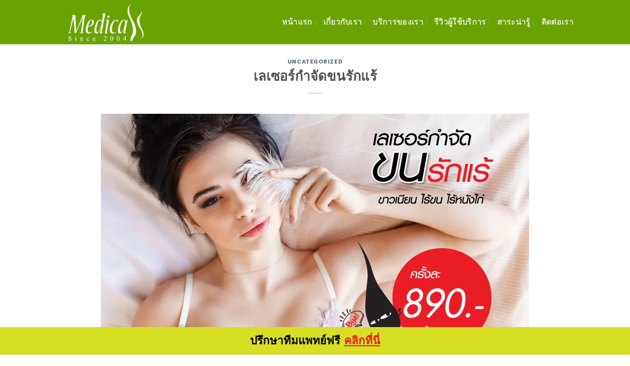

--- FILE ---
content_type: text/html; charset=UTF-8
request_url: https://www.medicacenters.com/%E0%B8%9B%E0%B8%A3%E0%B8%B0%E0%B8%81%E0%B8%B2%E0%B8%A8/
body_size: 30869
content:
<!DOCTYPE html>
<html lang="en-US" prefix="og: https://ogp.me/ns#" class="loading-site no-js">
<head><script>if(navigator.userAgent.match(/MSIE|Internet Explorer/i)||navigator.userAgent.match(/Trident\/7\..*?rv:11/i)){var href=document.location.href;if(!href.match(/[?&]nowprocket/)){if(href.indexOf("?")==-1){if(href.indexOf("#")==-1){document.location.href=href+"?nowprocket=1"}else{document.location.href=href.replace("#","?nowprocket=1#")}}else{if(href.indexOf("#")==-1){document.location.href=href+"&nowprocket=1"}else{document.location.href=href.replace("#","&nowprocket=1#")}}}}</script><script>class RocketLazyLoadScripts{constructor(e){this.triggerEvents=e,this.eventOptions={passive:!0},this.userEventListener=this.triggerListener.bind(this),this.delayedScripts={normal:[],async:[],defer:[]},this.allJQueries=[]}_addUserInteractionListener(e){this.triggerEvents.forEach((t=>window.addEventListener(t,e.userEventListener,e.eventOptions)))}_removeUserInteractionListener(e){this.triggerEvents.forEach((t=>window.removeEventListener(t,e.userEventListener,e.eventOptions)))}triggerListener(){this._removeUserInteractionListener(this),this._loadEverythingNow()}async _loadEverythingNow(){this._handleDocumentWrite(),this._registerAllDelayedScripts(),this._preloadAllScripts(),await this._loadScriptsFromList(this.delayedScripts.normal),await this._loadScriptsFromList(this.delayedScripts.defer),await this._loadScriptsFromList(this.delayedScripts.async),await this._triggerDOMContentLoaded(),await this._triggerWindowLoad(),window.dispatchEvent(new Event("rocket-allScriptsLoaded"))}_registerAllDelayedScripts(){document.querySelectorAll("script[type=rocketlazyloadscript]").forEach((e=>{e.hasAttribute("src")?e.hasAttribute("async")&&!1!==e.async?this.delayedScripts.async.push(e):e.hasAttribute("defer")&&!1!==e.defer||"module"===e.getAttribute("data-rocket-type")?this.delayedScripts.defer.push(e):this.delayedScripts.normal.push(e):this.delayedScripts.normal.push(e)}))}async _transformScript(e){return await this._requestAnimFrame(),new Promise((t=>{var n=document.createElement("script");[...e.attributes].forEach((e=>{let t=e.nodeName;"type"!==t&&("data-rocket-type"===t&&(t="type"),n.setAttribute(t,e.nodeValue))})),e.hasAttribute("src")?(n.addEventListener("load",t),n.addEventListener("error",t)):(n.text=e.text,t()),e.parentNode.replaceChild(n,e)}))}async _loadScriptsFromList(e){const t=e.shift();return t?(await this._transformScript(t),this._loadScriptsFromList(e)):Promise.resolve()}_preloadAllScripts(){var e=document.createDocumentFragment();[...this.delayedScripts.normal,...this.delayedScripts.defer,...this.delayedScripts.async].forEach((t=>{const n=t.getAttribute("src");if(n){const t=document.createElement("link");t.href=n,t.rel="preload",t.as="script",e.appendChild(t)}})),document.head.appendChild(e)}_delayEventListeners(){let e={};function t(t,n){!function(t){function n(n){return e[t].eventsToRewrite.indexOf(n)>=0?"rocket-"+n:n}e[t]||(e[t]={originalFunctions:{add:t.addEventListener,remove:t.removeEventListener},eventsToRewrite:[]},t.addEventListener=function(){arguments[0]=n(arguments[0]),e[t].originalFunctions.add.apply(t,arguments)},t.removeEventListener=function(){arguments[0]=n(arguments[0]),e[t].originalFunctions.remove.apply(t,arguments)})}(t),e[t].eventsToRewrite.push(n)}function n(e,t){const n=e[t];Object.defineProperty(e,t,{get:n||function(){},set:n=>{e["rocket"+t]=n}})}t(document,"DOMContentLoaded"),t(window,"DOMContentLoaded"),t(window,"load"),t(window,"pageshow"),t(document,"readystatechange"),n(document,"onreadystatechange"),n(window,"onload"),n(window,"onpageshow")}_delayJQueryReady(e){let t;Object.defineProperty(window,"jQuery",{get:()=>t,set(n){if(n&&n.fn&&!e.allJQueries.includes(n)){n.fn.ready=n.fn.init.prototype.ready=function(t){e.domReadyFired?t.bind(document)(n):document.addEventListener("rocket-DOMContentLoaded",(()=>t.bind(document)(n)))};const t=n.fn.on;n.fn.on=n.fn.init.prototype.on=function(){if(this[0]===window){function e(e){return e.split(" ").map((e=>"load"===e?"rocket-load":e)).join(" ")}"string"==typeof arguments[0]||arguments[0]instanceof String?arguments[0]=e(arguments[0]):"object"==typeof arguments[0]&&Object.keys(arguments[0]).forEach((t=>{delete Object.assign(arguments[0],{[e(t)]:arguments[0][t]})[t]}))}return t.apply(this,arguments),this},e.allJQueries.push(n)}t=n}})}async _triggerDOMContentLoaded(){this.domReadyFired=!0,await this._requestAnimFrame(),document.dispatchEvent(new Event("rocket-DOMContentLoaded")),await this._requestAnimFrame(),window.dispatchEvent(new Event("rocket-DOMContentLoaded")),await this._requestAnimFrame(),document.dispatchEvent(new Event("rocket-readystatechange")),await this._requestAnimFrame(),document.rocketonreadystatechange&&document.rocketonreadystatechange()}async _triggerWindowLoad(){await this._requestAnimFrame(),window.dispatchEvent(new Event("rocket-load")),await this._requestAnimFrame(),window.rocketonload&&window.rocketonload(),await this._requestAnimFrame(),this.allJQueries.forEach((e=>e(window).trigger("rocket-load"))),window.dispatchEvent(new Event("rocket-pageshow")),await this._requestAnimFrame(),window.rocketonpageshow&&window.rocketonpageshow()}_handleDocumentWrite(){const e=new Map;document.write=document.writeln=function(t){const n=document.currentScript,r=document.createRange(),i=n.parentElement;let o=e.get(n);void 0===o&&(o=n.nextSibling,e.set(n,o));const a=document.createDocumentFragment();r.setStart(a,0),a.appendChild(r.createContextualFragment(t)),i.insertBefore(a,o)}}async _requestAnimFrame(){return new Promise((e=>requestAnimationFrame(e)))}static run(){const e=new RocketLazyLoadScripts(["keydown","mouseover","touchmove","touchstart","wheel"]);e._delayEventListeners(),e._delayJQueryReady(e),e._addUserInteractionListener(e)}}RocketLazyLoadScripts.run();
</script>
	<meta charset="UTF-8" />
	<link rel="profile" href="http://gmpg.org/xfn/11" />
	<link rel="pingback" href="https://www.medicacenters.com/xmlrpc.php" />

	<script type="rocketlazyloadscript">(function(html){html.className = html.className.replace(/\bno-js\b/,'js')})(document.documentElement);</script>

<!-- Google Tag Manager for WordPress by gtm4wp.com -->
<script type="rocketlazyloadscript" data-cfasync="false" data-pagespeed-no-defer>
	var gtm4wp_datalayer_name = "dataLayer";
	var dataLayer = dataLayer || [];
</script>
<!-- End Google Tag Manager for WordPress by gtm4wp.com --><meta name="viewport" content="width=device-width, initial-scale=1" />
<!-- Search Engine Optimization by Rank Math - https://rankmath.com/ -->
<title>เลเซอร์กำจัดขนรักแร้ - Medica Center</title><style id="rocket-critical-css">.wpcf7 form .wpcf7-response-output{margin:2em 0.5em 1em;padding:0.2em 1em;border:2px solid #00a0d2}.wpcf7 form.init .wpcf7-response-output{display:none}.pdpa-consent-wrap{padding:15px;background-color:#ffffff;width:100%;text-align:center;display:flex;justify-content:center;flex-direction:column}.pdpa-place-bottom{position:fixed;z-index:9999;bottom:0;left:0;width:100%}.pdpa-consent-text{margin-bottom:10px;font-size:14px}.pdpa-consent-allow-button,.pdpa-consent-not-allow-button{padding:8px 15px;font-size:10pt;border-radius:18pt;border:none;line-height:1}.pdpa-consent-allow-button{background-color:#355eb8;color:#fff}.pdpa-consent-not-allow-button{background-color:#d4304c;color:#fff}@font-face{font-family:'fl-icons';font-display:swap;src:url(https://www.medicacenters.com/wp-content/themes/flatsome/assets/css/icons/fl-icons.eot);src:url(https://www.medicacenters.com/wp-content/themes/flatsome/assets/css/icons/fl-icons.eot#iefix) format("embedded-opentype"),url(https://www.medicacenters.com/wp-content/themes/flatsome/assets/css/icons/fl-icons.woff2) format("woff2"),url(https://www.medicacenters.com/wp-content/themes/flatsome/assets/css/icons/fl-icons.ttf) format("truetype"),url(https://www.medicacenters.com/wp-content/themes/flatsome/assets/css/icons/fl-icons.woff) format("woff"),url(https://www.medicacenters.com/wp-content/themes/flatsome/assets/css/icons/fl-icons.svg#fl-icons) format("svg")}html{font-family:sans-serif;-ms-text-size-adjust:100%;-webkit-text-size-adjust:100%}body{margin:0}article,header,main,section{display:block}a{background-color:transparent}strong{font-weight:inherit}strong{font-weight:bolder}img{border-style:none}button,input{font:inherit}button,input{overflow:visible}button{text-transform:none}button{-webkit-appearance:button}button::-moz-focus-inner,input::-moz-focus-inner{border:0;padding:0}button:-moz-focusring,input:-moz-focusring{outline:1px dotted ButtonText}*,*:before,*:after{-webkit-box-sizing:border-box;box-sizing:border-box}html{-webkit-box-sizing:border-box;box-sizing:border-box;background-attachment:fixed}body{color:#777;scroll-behavior:smooth;-webkit-font-smoothing:antialiased;-moz-osx-font-smoothing:grayscale}img{max-width:100%;height:auto;display:inline-block;vertical-align:middle}p:empty{display:none}a,button,input{-ms-touch-action:manipulation;touch-action:manipulation}.col{position:relative;margin:0;padding:0 15px 30px;width:100%}.col-inner{position:relative;margin-left:auto;margin-right:auto;width:100%;background-position:50% 50%;background-size:cover;background-repeat:no-repeat;-webkit-box-flex:1;-ms-flex:1 0 auto;flex:1 0 auto}@media screen and (min-width:850px){.col:first-child .col-inner{margin-left:auto;margin-right:0}}@media screen and (max-width:849px){.col{padding-bottom:30px}}.align-center{-webkit-box-pack:center!important;-ms-flex-pack:center!important;justify-content:center!important}@media screen and (min-width:850px){.large-10{max-width:83.33333%;-ms-flex-preferred-size:83.33333%;flex-basis:83.33333%}.large-12{max-width:100%;-ms-flex-preferred-size:100%;flex-basis:100%}}body,.container,.row{width:100%;margin-left:auto;margin-right:auto}.container{padding-left:15px;padding-right:15px}.container,.row{max-width:1080px}.row.row-collapse{max-width:1050px}.flex-row{-js-display:flex;display:-webkit-box;display:-ms-flexbox;display:flex;-webkit-box-orient:horizontal;-webkit-box-direction:normal;-ms-flex-flow:row nowrap;flex-flow:row nowrap;-webkit-box-align:center;-ms-flex-align:center;align-items:center;-webkit-box-pack:justify;-ms-flex-pack:justify;justify-content:space-between;width:100%}.header .flex-row{height:100%}.flex-col{max-height:100%}.flex-grow{-webkit-box-flex:1;-ms-flex:1;flex:1;-ms-flex-negative:1;-ms-flex-preferred-size:auto!important}.flex-left{margin-right:auto}.flex-right{margin-left:auto}@media all and (-ms-high-contrast:none){.nav>li>a>i{top:-1px}}.row{width:100%;-js-display:flex;display:-webkit-box;display:-ms-flexbox;display:flex;-webkit-box-orient:horizontal;-webkit-box-direction:normal;-ms-flex-flow:row wrap;flex-flow:row wrap}.row-full-width{max-width:100%!important}.row-collapse{padding:0}.row-collapse>.col{padding:0!important}.section{padding:30px 0;position:relative;min-height:auto;width:100%;display:-webkit-box;display:-ms-flexbox;display:flex;-webkit-box-orient:horizontal;-webkit-box-direction:normal;-ms-flex-flow:row;flex-flow:row;-webkit-box-align:center;-ms-flex-align:center;align-items:center}.section.dark{background-color:#666}.section-bg{overflow:hidden}.section-bg,.section-content{width:100%}.section-content{z-index:1}.row .section{padding-left:30px;padding-right:30px}.nav{margin:0;padding:0}.nav{width:100%;position:relative;display:inline-block;display:-webkit-box;display:-ms-flexbox;display:flex;-webkit-box-orient:horizontal;-webkit-box-direction:normal;-ms-flex-flow:row wrap;flex-flow:row wrap;-webkit-box-align:center;-ms-flex-align:center;align-items:center}.nav>li{display:inline-block;list-style:none;margin:0;padding:0;position:relative;margin:0 7px}.nav>li>a{padding:10px 0;display:inline-block;display:-webkit-inline-box;display:-ms-inline-flexbox;display:inline-flex;-ms-flex-wrap:wrap;flex-wrap:wrap;-webkit-box-align:center;-ms-flex-align:center;align-items:center}.nav-left{-webkit-box-pack:start;-ms-flex-pack:start;justify-content:flex-start}.nav-right{-webkit-box-pack:end;-ms-flex-pack:end;justify-content:flex-end}.nav>li>a{color:rgba(102,102,102,0.85)}.nav li:first-child{margin-left:0!important}.nav li:last-child{margin-right:0!important}.nav-uppercase>li>a{letter-spacing:.02em;text-transform:uppercase;font-weight:bolder}@media (min-width:850px){.nav-divided>li{margin:0 .7em}.nav-divided>li+li>a:after{content:"";position:absolute;top:50%;width:1px;border-left:1px solid rgba(0,0,0,0.1);height:15px;margin-top:-7px;left:-1em}}.nav.nav-vertical{-webkit-box-orient:vertical;-webkit-box-direction:normal;-ms-flex-flow:column;flex-flow:column}.nav.nav-vertical li{list-style:none;margin:0;width:100%}.nav-vertical>li{display:-webkit-box;display:-ms-flexbox;display:flex;-webkit-box-orient:horizontal;-webkit-box-direction:normal;-ms-flex-flow:row wrap;flex-flow:row wrap;-webkit-box-align:center;-ms-flex-align:center;align-items:center}.nav-vertical>li>a{display:-webkit-box;display:-ms-flexbox;display:flex;-webkit-box-align:center;-ms-flex-align:center;align-items:center;width:auto;-webkit-box-flex:1;-ms-flex-positive:1;flex-grow:1}.nav-sidebar.nav-vertical>li+li{border-top:1px solid #ececec}.nav-vertical>li+li{border-top:1px solid #ececec}.button,button{position:relative;display:inline-block;background-color:transparent;text-transform:uppercase;font-size:.97em;letter-spacing:.03em;font-weight:bolder;text-align:center;color:currentColor;text-decoration:none;border:1px solid transparent;vertical-align:middle;border-radius:0;margin-top:0;margin-right:1em;text-shadow:none;line-height:2.4em;min-height:2.5em;padding:0 1.2em;max-width:100%;text-rendering:optimizeLegibility;-webkit-box-sizing:border-box;box-sizing:border-box}.button.is-outline{line-height:2.19em}.button{color:#fff;background-color:#446084;background-color:var(--primary-color);border-color:rgba(0,0,0,0.05)}.button.is-outline{border:2px solid currentColor;background-color:transparent}.is-outline{color:silver}.text-center .button:first-of-type{margin-left:0!important}.is-divider{height:3px;display:block;background-color:rgba(0,0,0,0.1);margin:1em 0 1em;width:100%;max-width:30px}i[class^="icon-"]{font-family:'fl-icons'!important;font-display:block;speak:none!important;margin:0;padding:0;display:inline-block;font-style:normal!important;font-weight:normal!important;font-variant:normal!important;text-transform:none!important;position:relative;line-height:1.2}.button i{vertical-align:middle;top:-1.5px}.button.icon{margin-left:.12em;margin-right:.12em;min-width:2.5em;padding-left:.6em;padding-right:.6em;display:inline-block}.button.icon i{font-size:1.2em}.button.icon.circle{padding-left:0;padding-right:0}.button.icon.circle>i{margin:0 8px}.button.icon.circle>i:only-child{margin:0}.nav>li>a>i{vertical-align:middle;font-size:20px}.nav>li>a>i.icon-menu{font-size:1.9em}.nav>li.has-icon>a>i{min-width:1em}img{opacity:1}.mfp-hide{display:none!important}a{color:#334862;text-decoration:none}a.plain{color:currentColor}.dark a{color:currentColor}ul{list-style:disc}ul{margin-top:0;padding:0}li{margin-bottom:.6em}.button,button,input{margin-bottom:1em}p,ul{margin-bottom:1.3em}body{line-height:1.6}h1,h3,h6{color:#555;width:100%;margin-top:0;margin-bottom:.5em;text-rendering:optimizeSpeed}h1{font-size:1.7em;line-height:1.3}h3{font-size:1.25em}h6{font-size:.85em;opacity:.8}@media (max-width:549px){h1{font-size:1.4em}h3{font-size:1em}}p{margin-top:0}h3>span{-webkit-box-decoration-break:clone;box-decoration-break:clone}h6{line-height:1.05;letter-spacing:.05em;text-transform:uppercase}.is-small{font-size:.8em}.is-xsmall{font-size:.7em}.nav>li>a{font-size:.8em}.nav-size-xlarge>li>a{font-size:1.1em}.nav-spacing-xlarge>li{margin:0 13px}.container:after,.row:after{content:"";display:table;clear:both}@media (min-width:850px){.show-for-medium{display:none!important}}@media (max-width:849px){.hide-for-medium{display:none!important}}.full-width{width:100%!important;max-width:100%!important;padding-left:0!important;padding-right:0!important;display:block}.text-center{text-align:center}.text-center>div,.text-center .is-divider{margin-left:auto;margin-right:auto}.relative{position:relative!important}.fixed{position:fixed!important;z-index:12}.bottom{bottom:0}.fill{position:absolute;top:0;left:0;height:100%;right:0;bottom:0;padding:0!important;margin:0!important}.bg-fill{background-size:cover!important;background-repeat:no-repeat!important;background-position:50% 50%}.circle{border-radius:999px!important;-o-object-fit:cover;object-fit:cover}.round{border-radius:5px}.z-1{z-index:21}.no-scrollbar{-ms-overflow-style:-ms-autohiding-scrollbar;scrollbar-width:none}.no-scrollbar::-webkit-scrollbar{width:0px!important;height:0px!important}.screen-reader-text{clip:rect(1px,1px,1px,1px);position:absolute!important;height:1px;width:1px;overflow:hidden}.button.tooltip{opacity:1}.dark,.dark p{color:#f1f1f1}html{overflow-x:hidden}#wrapper,#main{background-color:#fff;position:relative}.page-wrapper{padding-top:30px;padding-bottom:30px}.header,.header-wrapper{width:100%;z-index:30;position:relative;background-size:cover;background-position:50% 0}.header-bg-color{background-color:rgba(255,255,255,0.9)}.header-bottom{display:-webkit-box;display:-ms-flexbox;display:flex;-webkit-box-align:center;-ms-flex-align:center;align-items:center;-ms-flex-wrap:no-wrap;flex-wrap:no-wrap}.header-bg-image,.header-bg-color{background-position:50% 0}.header-main{z-index:10;position:relative}.header-bottom{z-index:9;position:relative;min-height:35px}.top-divider{margin-bottom:-1px;border-top:1px solid currentColor;opacity:0.1}.post{margin:0 0 30px}.entry-header-text{padding:1.5em 0 1.5em}.entry-header-text.text-center{padding-left:1.5em;padding-right:1.5em}.entry-header-text-top{padding-top:0}.entry-content{padding-top:1.5em;padding-bottom:1.5em}.entry-image img{width:100%}.wpcf7 p{padding:0;margin:0}.wpcf7 br{display:none}.wpcf7 .wpcf7-response-output{margin:5px 0 0 0;border-radius:10px}html{background-color:#5b5b5b}.back-to-top{margin:0;opacity:0;bottom:20px;right:20px;-webkit-transform:translateY(30%);-ms-transform:translateY(30%);transform:translateY(30%)}.logo{line-height:1;margin:0}.logo a{text-decoration:none;display:block;color:#446084;font-size:32px;text-transform:uppercase;font-weight:bolder;margin:0}.logo img{display:block;width:auto}.header-logo-dark{display:none!important}.logo-left .logo{margin-left:0;margin-right:30px}@media screen and (max-width:849px){.header-inner .nav{-ms-flex-wrap:nowrap;flex-wrap:nowrap}.medium-logo-center .flex-left{-webkit-box-ordinal-group:2;-ms-flex-order:1;order:1;-webkit-box-flex:1;-ms-flex:1 1 0px;flex:1 1 0}.medium-logo-center .logo{-webkit-box-ordinal-group:3;-ms-flex-order:2;order:2;text-align:center;margin:0 15px}.medium-logo-center .logo img{margin:0 auto}.medium-logo-center .flex-right{-webkit-box-flex:1;-ms-flex:1 1 0px;flex:1 1 0;-webkit-box-ordinal-group:4;-ms-flex-order:3;order:3}}.icon-menu:before{content:"\e800"}.icon-angle-up:before{content:"\f106"}.icon-whatsapp:before{content:"\e907"}.social-icons i{min-width:1em}</style>
<meta name="robots" content="follow, index, max-snippet:-1, max-video-preview:-1, max-image-preview:large"/>
<link rel="canonical" href="https://www.medicacenters.com/%e0%b8%9b%e0%b8%a3%e0%b8%b0%e0%b8%81%e0%b8%b2%e0%b8%a8/" />
<meta property="og:locale" content="en_US" />
<meta property="og:type" content="article" />
<meta property="og:title" content="เลเซอร์กำจัดขนรักแร้ - Medica Center" />
<meta property="og:description" content="วันนี้-30 มิถุนายน 2563 เลเซอร์กำจัดขนรักแร้ 890.-" />
<meta property="og:url" content="https://www.medicacenters.com/%e0%b8%9b%e0%b8%a3%e0%b8%b0%e0%b8%81%e0%b8%b2%e0%b8%a8/" />
<meta property="og:site_name" content="Medica Center" />
<meta property="article:section" content="Uncategorized" />
<meta property="og:updated_time" content="2021-10-06T15:41:58+07:00" />
<meta property="og:image" content="https://www.medicacenters.com/wp-content/uploads/2020/05/mdc26-870-490.jpg" />
<meta property="og:image:secure_url" content="https://www.medicacenters.com/wp-content/uploads/2020/05/mdc26-870-490.jpg" />
<meta property="og:image:width" content="870" />
<meta property="og:image:height" content="490" />
<meta property="og:image:alt" content="เลเซอร์กำจัดขนรักแร้" />
<meta property="og:image:type" content="image/jpeg" />
<meta property="article:published_time" content="2020-06-01T11:36:09+07:00" />
<meta property="article:modified_time" content="2021-10-06T15:41:58+07:00" />
<meta name="twitter:card" content="summary_large_image" />
<meta name="twitter:title" content="เลเซอร์กำจัดขนรักแร้ - Medica Center" />
<meta name="twitter:description" content="วันนี้-30 มิถุนายน 2563 เลเซอร์กำจัดขนรักแร้ 890.-" />
<meta name="twitter:image" content="https://www.medicacenters.com/wp-content/uploads/2020/05/mdc26-870-490.jpg" />
<meta name="twitter:label1" content="Written by" />
<meta name="twitter:data1" content="maxideateam" />
<meta name="twitter:label2" content="Time to read" />
<meta name="twitter:data2" content="Less than a minute" />
<script type="application/ld+json" class="rank-math-schema">{"@context":"https://schema.org","@graph":[{"@type":["MedicalClinic","Organization"],"@id":"https://www.medicacenters.com/#organization","name":"Medica Clinic","url":"https://www.medicacenters.com","openingHours":["Monday,Tuesday,Wednesday,Thursday,Friday,Saturday,Sunday 09:00-17:00"]},{"@type":"WebSite","@id":"https://www.medicacenters.com/#website","url":"https://www.medicacenters.com","name":"Medica Clinic","publisher":{"@id":"https://www.medicacenters.com/#organization"},"inLanguage":"en-US"},{"@type":"ImageObject","@id":"https://www.medicacenters.com/wp-content/uploads/2020/05/mdc26-870-490.jpg","url":"https://www.medicacenters.com/wp-content/uploads/2020/05/mdc26-870-490.jpg","width":"870","height":"490","inLanguage":"en-US"},{"@type":"WebPage","@id":"https://www.medicacenters.com/%e0%b8%9b%e0%b8%a3%e0%b8%b0%e0%b8%81%e0%b8%b2%e0%b8%a8/#webpage","url":"https://www.medicacenters.com/%e0%b8%9b%e0%b8%a3%e0%b8%b0%e0%b8%81%e0%b8%b2%e0%b8%a8/","name":"\u0e40\u0e25\u0e40\u0e0b\u0e2d\u0e23\u0e4c\u0e01\u0e33\u0e08\u0e31\u0e14\u0e02\u0e19\u0e23\u0e31\u0e01\u0e41\u0e23\u0e49 - Medica Center","datePublished":"2020-06-01T11:36:09+07:00","dateModified":"2021-10-06T15:41:58+07:00","isPartOf":{"@id":"https://www.medicacenters.com/#website"},"primaryImageOfPage":{"@id":"https://www.medicacenters.com/wp-content/uploads/2020/05/mdc26-870-490.jpg"},"inLanguage":"en-US"},{"@type":"Person","@id":"https://www.medicacenters.com/author/maxideateam/","name":"maxideateam","url":"https://www.medicacenters.com/author/maxideateam/","image":{"@type":"ImageObject","@id":"https://secure.gravatar.com/avatar/a6cbc5a85c2aeb020d70339f2f0b105b?s=96&amp;d=mm&amp;r=g","url":"https://secure.gravatar.com/avatar/a6cbc5a85c2aeb020d70339f2f0b105b?s=96&amp;d=mm&amp;r=g","caption":"maxideateam","inLanguage":"en-US"},"sameAs":["http://medica.maxideahost.com"],"worksFor":{"@id":"https://www.medicacenters.com/#organization"}},{"@type":"BlogPosting","headline":"\u0e40\u0e25\u0e40\u0e0b\u0e2d\u0e23\u0e4c\u0e01\u0e33\u0e08\u0e31\u0e14\u0e02\u0e19\u0e23\u0e31\u0e01\u0e41\u0e23\u0e49 - Medica Center","datePublished":"2020-06-01T11:36:09+07:00","dateModified":"2021-10-06T15:41:58+07:00","author":{"@id":"https://www.medicacenters.com/author/maxideateam/","name":"maxideateam"},"publisher":{"@id":"https://www.medicacenters.com/#organization"},"description":"\u0e27\u0e31\u0e19\u0e19\u0e35\u0e49-30 \u0e21\u0e34\u0e16\u0e38\u0e19\u0e32\u0e22\u0e19 2563","name":"\u0e40\u0e25\u0e40\u0e0b\u0e2d\u0e23\u0e4c\u0e01\u0e33\u0e08\u0e31\u0e14\u0e02\u0e19\u0e23\u0e31\u0e01\u0e41\u0e23\u0e49 - Medica Center","@id":"https://www.medicacenters.com/%e0%b8%9b%e0%b8%a3%e0%b8%b0%e0%b8%81%e0%b8%b2%e0%b8%a8/#richSnippet","isPartOf":{"@id":"https://www.medicacenters.com/%e0%b8%9b%e0%b8%a3%e0%b8%b0%e0%b8%81%e0%b8%b2%e0%b8%a8/#webpage"},"image":{"@id":"https://www.medicacenters.com/wp-content/uploads/2020/05/mdc26-870-490.jpg"},"inLanguage":"en-US","mainEntityOfPage":{"@id":"https://www.medicacenters.com/%e0%b8%9b%e0%b8%a3%e0%b8%b0%e0%b8%81%e0%b8%b2%e0%b8%a8/#webpage"}}]}</script>
<!-- /Rank Math WordPress SEO plugin -->

<script type="rocketlazyloadscript" data-rocket-type='application/javascript'  id='pys-version-script'>console.log('PixelYourSite Free version 10.1.1.1');</script>
<link rel='dns-prefetch' href='//www.googletagmanager.com' />
<link rel='dns-prefetch' href='//cdn.jsdelivr.net' />

<link rel='prefetch' href='https://www.medicacenters.com/wp-content/themes/flatsome/assets/js/chunk.countup.js?ver=3.16.8' />
<link rel='prefetch' href='https://www.medicacenters.com/wp-content/themes/flatsome/assets/js/chunk.sticky-sidebar.js?ver=3.16.8' />
<link rel='prefetch' href='https://www.medicacenters.com/wp-content/themes/flatsome/assets/js/chunk.tooltips.js?ver=3.16.8' />
<link rel='prefetch' href='https://www.medicacenters.com/wp-content/themes/flatsome/assets/js/chunk.vendors-popups.js?ver=3.16.8' />
<link rel='prefetch' href='https://www.medicacenters.com/wp-content/themes/flatsome/assets/js/chunk.vendors-slider.js?ver=3.16.8' />
<link rel="alternate" type="application/rss+xml" title="Medica Center &raquo; Feed" href="https://www.medicacenters.com/feed/" />
<link rel="alternate" type="application/rss+xml" title="Medica Center &raquo; Comments Feed" href="https://www.medicacenters.com/comments/feed/" />
<link rel="alternate" type="application/rss+xml" title="Medica Center &raquo; เลเซอร์กำจัดขนรักแร้ Comments Feed" href="https://www.medicacenters.com/%e0%b8%9b%e0%b8%a3%e0%b8%b0%e0%b8%81%e0%b8%b2%e0%b8%a8/feed/" />
<style id='wp-emoji-styles-inline-css' type='text/css'>

	img.wp-smiley, img.emoji {
		display: inline !important;
		border: none !important;
		box-shadow: none !important;
		height: 1em !important;
		width: 1em !important;
		margin: 0 0.07em !important;
		vertical-align: -0.1em !important;
		background: none !important;
		padding: 0 !important;
	}
</style>
<style id='wp-block-library-inline-css' type='text/css'>
:root{--wp-admin-theme-color:#007cba;--wp-admin-theme-color--rgb:0,124,186;--wp-admin-theme-color-darker-10:#006ba1;--wp-admin-theme-color-darker-10--rgb:0,107,161;--wp-admin-theme-color-darker-20:#005a87;--wp-admin-theme-color-darker-20--rgb:0,90,135;--wp-admin-border-width-focus:2px;--wp-block-synced-color:#7a00df;--wp-block-synced-color--rgb:122,0,223}@media (min-resolution:192dpi){:root{--wp-admin-border-width-focus:1.5px}}.wp-element-button{cursor:pointer}:root{--wp--preset--font-size--normal:16px;--wp--preset--font-size--huge:42px}:root .has-very-light-gray-background-color{background-color:#eee}:root .has-very-dark-gray-background-color{background-color:#313131}:root .has-very-light-gray-color{color:#eee}:root .has-very-dark-gray-color{color:#313131}:root .has-vivid-green-cyan-to-vivid-cyan-blue-gradient-background{background:linear-gradient(135deg,#00d084,#0693e3)}:root .has-purple-crush-gradient-background{background:linear-gradient(135deg,#34e2e4,#4721fb 50%,#ab1dfe)}:root .has-hazy-dawn-gradient-background{background:linear-gradient(135deg,#faaca8,#dad0ec)}:root .has-subdued-olive-gradient-background{background:linear-gradient(135deg,#fafae1,#67a671)}:root .has-atomic-cream-gradient-background{background:linear-gradient(135deg,#fdd79a,#004a59)}:root .has-nightshade-gradient-background{background:linear-gradient(135deg,#330968,#31cdcf)}:root .has-midnight-gradient-background{background:linear-gradient(135deg,#020381,#2874fc)}.has-regular-font-size{font-size:1em}.has-larger-font-size{font-size:2.625em}.has-normal-font-size{font-size:var(--wp--preset--font-size--normal)}.has-huge-font-size{font-size:var(--wp--preset--font-size--huge)}.has-text-align-center{text-align:center}.has-text-align-left{text-align:left}.has-text-align-right{text-align:right}#end-resizable-editor-section{display:none}.aligncenter{clear:both}.items-justified-left{justify-content:flex-start}.items-justified-center{justify-content:center}.items-justified-right{justify-content:flex-end}.items-justified-space-between{justify-content:space-between}.screen-reader-text{clip:rect(1px,1px,1px,1px);word-wrap:normal!important;border:0;-webkit-clip-path:inset(50%);clip-path:inset(50%);height:1px;margin:-1px;overflow:hidden;padding:0;position:absolute;width:1px}.screen-reader-text:focus{clip:auto!important;background-color:#ddd;-webkit-clip-path:none;clip-path:none;color:#444;display:block;font-size:1em;height:auto;left:5px;line-height:normal;padding:15px 23px 14px;text-decoration:none;top:5px;width:auto;z-index:100000}html :where(.has-border-color){border-style:solid}html :where([style*=border-top-color]){border-top-style:solid}html :where([style*=border-right-color]){border-right-style:solid}html :where([style*=border-bottom-color]){border-bottom-style:solid}html :where([style*=border-left-color]){border-left-style:solid}html :where([style*=border-width]){border-style:solid}html :where([style*=border-top-width]){border-top-style:solid}html :where([style*=border-right-width]){border-right-style:solid}html :where([style*=border-bottom-width]){border-bottom-style:solid}html :where([style*=border-left-width]){border-left-style:solid}html :where(img[class*=wp-image-]){height:auto;max-width:100%}:where(figure){margin:0 0 1em}html :where(.is-position-sticky){--wp-admin--admin-bar--position-offset:var(--wp-admin--admin-bar--height,0px)}@media screen and (max-width:600px){html :where(.is-position-sticky){--wp-admin--admin-bar--position-offset:0px}}
</style>
<style id='classic-theme-styles-inline-css' type='text/css'>
/*! This file is auto-generated */
.wp-block-button__link{color:#fff;background-color:#32373c;border-radius:9999px;box-shadow:none;text-decoration:none;padding:calc(.667em + 2px) calc(1.333em + 2px);font-size:1.125em}.wp-block-file__button{background:#32373c;color:#fff;text-decoration:none}
</style>
<link rel='preload'  href='https://www.medicacenters.com/wp-content/plugins/contact-form-7/includes/css/styles.css?ver=5.8.5' data-rocket-async="style" as="style" onload="this.onload=null;this.rel='stylesheet'" type='text/css' media='all' />
<link rel='preload'  href='https://www.medicacenters.com/wp-content/plugins/pdpa-consent/assets/pdpa-consent.css?ver=1.1.1' data-rocket-async="style" as="style" onload="this.onload=null;this.rel='stylesheet'" type='text/css' media='all' />
<link rel='preload'  href='https://www.medicacenters.com/wp-content/plugins/wpcf7-redirect/build/css/wpcf7-redirect-frontend.min.css?ver=1.1' data-rocket-async="style" as="style" onload="this.onload=null;this.rel='stylesheet'" type='text/css' media='all' />
<link rel='preload'  href='https://www.medicacenters.com/wp-content/plugins/3d-flipbook-dflip-lite/assets/css/dflip.min.css?ver=2.0.86' data-rocket-async="style" as="style" onload="this.onload=null;this.rel='stylesheet'" type='text/css' media='all' />
<link rel='preload'  href='https://www.medicacenters.com/wp-content/plugins/cf7-conditional-fields/style.css?ver=2.4.15' data-rocket-async="style" as="style" onload="this.onload=null;this.rel='stylesheet'" type='text/css' media='all' />
<link rel='preload'  href='https://www.medicacenters.com/wp-content/plugins/elementor/assets/css/frontend.min.css?ver=3.18.3' data-rocket-async="style" as="style" onload="this.onload=null;this.rel='stylesheet'" type='text/css' media='all' />
<link rel='preload'  href='https://www.medicacenters.com/wp-content/plugins/essential-addons-for-elementor-lite/assets/front-end/css/view/general.min.css?ver=5.9.3' data-rocket-async="style" as="style" onload="this.onload=null;this.rel='stylesheet'" type='text/css' media='all' />
<link rel='preload'  href='https://www.medicacenters.com/wp-content/themes/flatsome/assets/css/flatsome.css?ver=3.16.8' data-rocket-async="style" as="style" onload="this.onload=null;this.rel='stylesheet'" type='text/css' media='all' />
<style id='flatsome-main-inline-css' type='text/css'>
@font-face {
				font-family: "fl-icons";
				font-display: block;
				src: url(https://www.medicacenters.com/wp-content/themes/flatsome/assets/css/icons/fl-icons.eot?v=3.16.8);
				src:
					url(https://www.medicacenters.com/wp-content/themes/flatsome/assets/css/icons/fl-icons.eot#iefix?v=3.16.8) format("embedded-opentype"),
					url(https://www.medicacenters.com/wp-content/themes/flatsome/assets/css/icons/fl-icons.woff2?v=3.16.8) format("woff2"),
					url(https://www.medicacenters.com/wp-content/themes/flatsome/assets/css/icons/fl-icons.ttf?v=3.16.8) format("truetype"),
					url(https://www.medicacenters.com/wp-content/themes/flatsome/assets/css/icons/fl-icons.woff?v=3.16.8) format("woff"),
					url(https://www.medicacenters.com/wp-content/themes/flatsome/assets/css/icons/fl-icons.svg?v=3.16.8#fl-icons) format("svg");
			}
</style>
<link rel='preload'  href='https://www.medicacenters.com/wp-content/themes/flatsome-child/style.css?ver=3.0' data-rocket-async="style" as="style" onload="this.onload=null;this.rel='stylesheet'" type='text/css' media='all' />
<style id='rocket-lazyload-inline-css' type='text/css'>
.rll-youtube-player{position:relative;padding-bottom:56.23%;height:0;overflow:hidden;max-width:100%;}.rll-youtube-player iframe{position:absolute;top:0;left:0;width:100%;height:100%;z-index:100;background:0 0}.rll-youtube-player img{bottom:0;display:block;left:0;margin:auto;max-width:100%;width:100%;position:absolute;right:0;top:0;border:none;height:auto;cursor:pointer;-webkit-transition:.4s all;-moz-transition:.4s all;transition:.4s all}.rll-youtube-player img:hover{-webkit-filter:brightness(75%)}.rll-youtube-player .play{height:72px;width:72px;left:50%;top:50%;margin-left:-36px;margin-top:-36px;position:absolute;background:url(https://www.medicacenters.com/wp-content/plugins/wp-rocket/assets/img/youtube.png) no-repeat;cursor:pointer}
</style>
<script type="rocketlazyloadscript" data-rocket-type="text/javascript" src="https://www.medicacenters.com/wp-includes/js/jquery/jquery.min.js?ver=3.7.1" id="jquery-core-js" defer></script>
<script type="rocketlazyloadscript" data-rocket-type="text/javascript" src="https://www.medicacenters.com/wp-includes/js/jquery/jquery-migrate.min.js?ver=3.4.1" id="jquery-migrate-js" defer></script>
<script type="rocketlazyloadscript" data-rocket-type="text/javascript" src="https://www.medicacenters.com/wp-content/plugins/pixelyoursite/dist/scripts/jquery.bind-first-0.2.3.min.js?ver=6.4.7" id="jquery-bind-first-js" defer></script>
<script type="rocketlazyloadscript" data-rocket-type="text/javascript" src="https://www.medicacenters.com/wp-content/plugins/pixelyoursite/dist/scripts/js.cookie-2.1.3.min.js?ver=2.1.3" id="js-cookie-pys-js" defer></script>
<script type="rocketlazyloadscript" data-rocket-type="text/javascript" src="https://www.medicacenters.com/wp-content/plugins/pixelyoursite/dist/scripts/tld.min.js?ver=2.3.1" id="js-tld-js" defer></script>
<script type="text/javascript" id="pys-js-extra">
/* <![CDATA[ */
var pysOptions = {"staticEvents":{"facebook":{"init_event":[{"delay":0,"type":"static","ajaxFire":false,"name":"PageView","pixelIds":["1710441453066457"],"eventID":"b2dd29d0-9f1f-42d7-8b32-93f32723af86","params":{"post_category":"Uncategorized","page_title":"\u0e40\u0e25\u0e40\u0e0b\u0e2d\u0e23\u0e4c\u0e01\u0e33\u0e08\u0e31\u0e14\u0e02\u0e19\u0e23\u0e31\u0e01\u0e41\u0e23\u0e49","post_type":"post","post_id":1921,"plugin":"PixelYourSite","user_role":"guest","event_url":"www.medicacenters.com\/%E0%B8%9B%E0%B8%A3%E0%B8%B0%E0%B8%81%E0%B8%B2%E0%B8%A8\/"},"e_id":"init_event","ids":[],"hasTimeWindow":false,"timeWindow":0,"woo_order":"","edd_order":""}]}},"dynamicEvents":[],"triggerEvents":[],"triggerEventTypes":[],"facebook":{"pixelIds":["1710441453066457"],"advancedMatching":[],"advancedMatchingEnabled":true,"removeMetadata":true,"contentParams":{"post_type":"post","post_id":1921,"content_name":"\u0e40\u0e25\u0e40\u0e0b\u0e2d\u0e23\u0e4c\u0e01\u0e33\u0e08\u0e31\u0e14\u0e02\u0e19\u0e23\u0e31\u0e01\u0e41\u0e23\u0e49","categories":"Uncategorized","tags":""},"commentEventEnabled":true,"wooVariableAsSimple":false,"downloadEnabled":true,"formEventEnabled":true,"serverApiEnabled":true,"wooCRSendFromServer":false,"send_external_id":null,"enabled_medical":false,"do_not_track_medical_param":["event_url","post_title","page_title","landing_page","content_name","categories","category_name","tags"],"meta_ldu":false},"debug":"","siteUrl":"https:\/\/www.medicacenters.com","ajaxUrl":"https:\/\/www.medicacenters.com\/wp-admin\/admin-ajax.php","ajax_event":"3b935ae352","enable_remove_download_url_param":"1","cookie_duration":"7","last_visit_duration":"60","enable_success_send_form":"","ajaxForServerEvent":"1","ajaxForServerStaticEvent":"1","send_external_id":"1","external_id_expire":"180","track_cookie_for_subdomains":"1","google_consent_mode":"1","gdpr":{"ajax_enabled":false,"all_disabled_by_api":false,"facebook_disabled_by_api":false,"analytics_disabled_by_api":false,"google_ads_disabled_by_api":false,"pinterest_disabled_by_api":false,"bing_disabled_by_api":false,"externalID_disabled_by_api":false,"facebook_prior_consent_enabled":true,"analytics_prior_consent_enabled":true,"google_ads_prior_consent_enabled":null,"pinterest_prior_consent_enabled":true,"bing_prior_consent_enabled":true,"cookiebot_integration_enabled":false,"cookiebot_facebook_consent_category":"marketing","cookiebot_analytics_consent_category":"statistics","cookiebot_tiktok_consent_category":"marketing","cookiebot_google_ads_consent_category":null,"cookiebot_pinterest_consent_category":"marketing","cookiebot_bing_consent_category":"marketing","consent_magic_integration_enabled":false,"real_cookie_banner_integration_enabled":false,"cookie_notice_integration_enabled":false,"cookie_law_info_integration_enabled":false,"analytics_storage":{"enabled":true,"value":"granted","filter":false},"ad_storage":{"enabled":true,"value":"granted","filter":false},"ad_user_data":{"enabled":true,"value":"granted","filter":false},"ad_personalization":{"enabled":true,"value":"granted","filter":false}},"cookie":{"disabled_all_cookie":false,"disabled_start_session_cookie":false,"disabled_advanced_form_data_cookie":false,"disabled_landing_page_cookie":false,"disabled_first_visit_cookie":false,"disabled_trafficsource_cookie":false,"disabled_utmTerms_cookie":false,"disabled_utmId_cookie":false},"tracking_analytics":{"TrafficSource":"direct","TrafficLanding":"undefined","TrafficUtms":[],"TrafficUtmsId":[]},"GATags":{"ga_datalayer_type":"default","ga_datalayer_name":"dataLayerPYS"},"woo":{"enabled":false},"edd":{"enabled":false},"cache_bypass":"1769408453"};
/* ]]> */
</script>
<script type="rocketlazyloadscript" data-rocket-type="text/javascript" src="https://www.medicacenters.com/wp-content/plugins/pixelyoursite/dist/scripts/public.js?ver=10.1.1.1" id="pys-js" defer></script>

<!-- Google tag (gtag.js) snippet added by Site Kit -->

<!-- Google Analytics snippet added by Site Kit -->
<script type="rocketlazyloadscript" data-rocket-type="text/javascript" src="https://www.googletagmanager.com/gtag/js?id=GT-NBPJ429F" id="google_gtagjs-js" async></script>
<script type="rocketlazyloadscript" data-rocket-type="text/javascript" id="google_gtagjs-js-after">
/* <![CDATA[ */
window.dataLayer = window.dataLayer || [];function gtag(){dataLayer.push(arguments);}
gtag("set","linker",{"domains":["www.medicacenters.com"]});
gtag("js", new Date());
gtag("set", "developer_id.dZTNiMT", true);
gtag("config", "GT-NBPJ429F");
 window._googlesitekit = window._googlesitekit || {}; window._googlesitekit.throttledEvents = []; window._googlesitekit.gtagEvent = (name, data) => { var key = JSON.stringify( { name, data } ); if ( !! window._googlesitekit.throttledEvents[ key ] ) { return; } window._googlesitekit.throttledEvents[ key ] = true; setTimeout( () => { delete window._googlesitekit.throttledEvents[ key ]; }, 5 ); gtag( "event", name, { ...data, event_source: "site-kit" } ); } 
/* ]]> */
</script>

<!-- End Google tag (gtag.js) snippet added by Site Kit -->
<link rel="https://api.w.org/" href="https://www.medicacenters.com/wp-json/" /><link rel="alternate" type="application/json" href="https://www.medicacenters.com/wp-json/wp/v2/posts/1921" /><link rel="EditURI" type="application/rsd+xml" title="RSD" href="https://www.medicacenters.com/xmlrpc.php?rsd" />
<meta name="generator" content="WordPress 6.4.7" />
<link rel='shortlink' href='https://www.medicacenters.com/?p=1921' />
<meta name="generator" content="Site Kit by Google 1.139.0" /><script type="rocketlazyloadscript">document.createElement( "picture" );if(!window.HTMLPictureElement && document.addEventListener) {window.addEventListener("DOMContentLoaded", function() {var s = document.createElement("script");s.src = "https://www.medicacenters.com/wp-content/plugins/webp-express/js/picturefill.min.js";document.body.appendChild(s);});}</script>
<!-- Google Tag Manager for WordPress by gtm4wp.com -->
<!-- GTM Container placement set to footer -->
<script type="rocketlazyloadscript" data-cfasync="false" data-pagespeed-no-defer data-rocket-type="text/javascript">
	var dataLayer_content = {"pagePostType":"post","pagePostType2":"single-post","pageCategory":["uncategorized"],"pagePostAuthor":"maxideateam"};
	dataLayer.push( dataLayer_content );
</script>
<script type="rocketlazyloadscript" data-cfasync="false">
(function(w,d,s,l,i){w[l]=w[l]||[];w[l].push({'gtm.start':
new Date().getTime(),event:'gtm.js'});var f=d.getElementsByTagName(s)[0],
j=d.createElement(s),dl=l!='dataLayer'?'&l='+l:'';j.async=true;j.src=
'//www.googletagmanager.com/gtm.js?id='+i+dl;f.parentNode.insertBefore(j,f);
})(window,document,'script','dataLayer','GTM-T5VHND6N');
</script>
<!-- End Google Tag Manager -->
<!-- End Google Tag Manager for WordPress by gtm4wp.com --><style>.bg{opacity: 0; transition: opacity 1s; -webkit-transition: opacity 1s;} .bg-loaded{opacity: 1;}</style><meta name="facebook-domain-verification" content="1uxvul2ea221m3xiywzhg32fkcrbzz" />

<meta name="google-site-verification" content="9nP96D9gh4uzgo9fFW-EETpo_atT0WxmCgx4HTNmAV0" />

<script type="rocketlazyloadscript" data-cfasync="false"> var dFlipLocation = "https://www.medicacenters.com/wp-content/plugins/3d-flipbook-dflip-lite/assets/"; var dFlipWPGlobal = {"text":{"toggleSound":"Turn on\/off Sound","toggleThumbnails":"Toggle Thumbnails","toggleOutline":"Toggle Outline\/Bookmark","previousPage":"Previous Page","nextPage":"Next Page","toggleFullscreen":"Toggle Fullscreen","zoomIn":"Zoom In","zoomOut":"Zoom Out","toggleHelp":"Toggle Help","singlePageMode":"Single Page Mode","doublePageMode":"Double Page Mode","downloadPDFFile":"Download PDF File","gotoFirstPage":"Goto First Page","gotoLastPage":"Goto Last Page","share":"Share","mailSubject":"I wanted you to see this FlipBook","mailBody":"Check out this site {{url}}","loading":"DearFlip: Loading "},"moreControls":"download,pageMode,startPage,endPage,sound","hideControls":"","scrollWheel":"false","backgroundColor":"#777","backgroundImage":"","height":"auto","paddingLeft":"20","paddingRight":"20","controlsPosition":"bottom","duration":800,"soundEnable":"true","enableDownload":"true","enableAnnotation":false,"enableAnalytics":"false","webgl":"true","hard":"none","maxTextureSize":"1600","rangeChunkSize":"524288","zoomRatio":1.5,"stiffness":3,"pageMode":"0","singlePageMode":"0","pageSize":"0","autoPlay":"false","autoPlayDuration":5000,"autoPlayStart":"false","linkTarget":"2","sharePrefix":"dearflip-"};</script><meta name="generator" content="Elementor 3.18.3; features: e_dom_optimization, e_optimized_assets_loading, additional_custom_breakpoints, block_editor_assets_optimize, e_image_loading_optimization; settings: css_print_method-internal, google_font-enabled, font_display-auto">
<link rel="icon" href="https://www.medicacenters.com/wp-content/uploads/2021/06/cropped-logo-medicacenter-512x512-1-32x32.png" sizes="32x32" />
<link rel="icon" href="https://www.medicacenters.com/wp-content/uploads/2021/06/cropped-logo-medicacenter-512x512-1-192x192.png" sizes="192x192" />
<link rel="apple-touch-icon" href="https://www.medicacenters.com/wp-content/uploads/2021/06/cropped-logo-medicacenter-512x512-1-180x180.png" />
<meta name="msapplication-TileImage" content="https://www.medicacenters.com/wp-content/uploads/2021/06/cropped-logo-medicacenter-512x512-1-270x270.png" />
<style id="custom-css" type="text/css">:root {--primary-color: #d7df23;}html{background-color:#ffffff!important;}.header-main{height: 90px}#logo img{max-height: 90px}#logo{width:200px;}.header-bottom{min-height: 55px}.header-top{min-height: 30px}.transparent .header-main{height: 30px}.transparent #logo img{max-height: 30px}.has-transparent + .page-title:first-of-type,.has-transparent + #main > .page-title,.has-transparent + #main > div > .page-title,.has-transparent + #main .page-header-wrapper:first-of-type .page-title{padding-top: 30px;}.header.show-on-scroll,.stuck .header-main{height:70px!important}.stuck #logo img{max-height: 70px!important}.header-bg-color {background-color: #69a303}.header-bottom {background-color: #92d14f}.top-bar-nav > li > a{line-height: 16px }.header-main .nav > li > a{line-height: 16px }.stuck .header-main .nav > li > a{line-height: 50px }.header-bottom-nav > li > a{line-height: 16px }@media (max-width: 549px) {.header-main{height: 70px}#logo img{max-height: 70px}}.header-top{background-color:#92d14f!important;}/* Color */.accordion-title.active, .has-icon-bg .icon .icon-inner,.logo a, .primary.is-underline, .primary.is-link, .badge-outline .badge-inner, .nav-outline > li.active> a,.nav-outline >li.active > a, .cart-icon strong,[data-color='primary'], .is-outline.primary{color: #d7df23;}/* Color !important */[data-text-color="primary"]{color: #d7df23!important;}/* Background Color */[data-text-bg="primary"]{background-color: #d7df23;}/* Background */.scroll-to-bullets a,.featured-title, .label-new.menu-item > a:after, .nav-pagination > li > .current,.nav-pagination > li > span:hover,.nav-pagination > li > a:hover,.has-hover:hover .badge-outline .badge-inner,button[type="submit"], .button.wc-forward:not(.checkout):not(.checkout-button), .button.submit-button, .button.primary:not(.is-outline),.featured-table .title,.is-outline:hover, .has-icon:hover .icon-label,.nav-dropdown-bold .nav-column li > a:hover, .nav-dropdown.nav-dropdown-bold > li > a:hover, .nav-dropdown-bold.dark .nav-column li > a:hover, .nav-dropdown.nav-dropdown-bold.dark > li > a:hover, .header-vertical-menu__opener ,.is-outline:hover, .tagcloud a:hover,.grid-tools a, input[type='submit']:not(.is-form), .box-badge:hover .box-text, input.button.alt,.nav-box > li > a:hover,.nav-box > li.active > a,.nav-pills > li.active > a ,.current-dropdown .cart-icon strong, .cart-icon:hover strong, .nav-line-bottom > li > a:before, .nav-line-grow > li > a:before, .nav-line > li > a:before,.banner, .header-top, .slider-nav-circle .flickity-prev-next-button:hover svg, .slider-nav-circle .flickity-prev-next-button:hover .arrow, .primary.is-outline:hover, .button.primary:not(.is-outline), input[type='submit'].primary, input[type='submit'].primary, input[type='reset'].button, input[type='button'].primary, .badge-inner{background-color: #d7df23;}/* Border */.nav-vertical.nav-tabs > li.active > a,.scroll-to-bullets a.active,.nav-pagination > li > .current,.nav-pagination > li > span:hover,.nav-pagination > li > a:hover,.has-hover:hover .badge-outline .badge-inner,.accordion-title.active,.featured-table,.is-outline:hover, .tagcloud a:hover,blockquote, .has-border, .cart-icon strong:after,.cart-icon strong,.blockUI:before, .processing:before,.loading-spin, .slider-nav-circle .flickity-prev-next-button:hover svg, .slider-nav-circle .flickity-prev-next-button:hover .arrow, .primary.is-outline:hover{border-color: #d7df23}.nav-tabs > li.active > a{border-top-color: #d7df23}.widget_shopping_cart_content .blockUI.blockOverlay:before { border-left-color: #d7df23 }.woocommerce-checkout-review-order .blockUI.blockOverlay:before { border-left-color: #d7df23 }/* Fill */.slider .flickity-prev-next-button:hover svg,.slider .flickity-prev-next-button:hover .arrow{fill: #d7df23;}/* Focus */.primary:focus-visible, .submit-button:focus-visible, button[type="submit"]:focus-visible { outline-color: #d7df23!important; }body{color: #0a0a0a}body{font-size: 100%;}@media screen and (max-width: 549px){body{font-size: 100%;}}body{font-family: Prompt, sans-serif;}body {font-weight: 400;font-style: normal;}.nav > li > a {font-family: Prompt, sans-serif;}.mobile-sidebar-levels-2 .nav > li > ul > li > a {font-family: Prompt, sans-serif;}.nav > li > a,.mobile-sidebar-levels-2 .nav > li > ul > li > a {font-weight: 700;font-style: normal;}h1,h2,h3,h4,h5,h6,.heading-font, .off-canvas-center .nav-sidebar.nav-vertical > li > a{font-family: Prompt, sans-serif;}h1,h2,h3,h4,h5,h6,.heading-font,.banner h1,.banner h2 {font-weight: 700;font-style: normal;}.alt-font{font-family: Prompt, sans-serif;}.alt-font {font-weight: 400!important;font-style: normal!important;}a:hover{color: #92d14f;}.tagcloud a:hover{border-color: #92d14f;background-color: #92d14f;}.footer-1{background-color: #ebe0ca}.footer-2{background-color: #69a303}.absolute-footer, html{background-color: #000000}.nav-vertical-fly-out > li + li {border-top-width: 1px; border-top-style: solid;}/* Custom CSS *//*************** STICKY MOBILE MENU***************/.sticky-mobile-menu {position: fixed;left: 0;bottom: 0;z-index: 999;}.row-box-shadow-4-hover .col-inner:hover {box-shadow: none;}#footer {margin-bottom: 90px;}#contact {width: 50%;}#contact input, #contact label {display: inline-block;}#contact label {width: 30%;}#contact input {width: 65%;}/*************** STICKY SIDE BUTTON ***************/.button:not(.icon).sticky-side-button {right: -65px; /* Negative Margin Right - Change Accordingly*/float: right;position: fixed;top: calc(50% - 47px);transform: rotate(90deg);z-index:1;cursor: pointer;border-radius:0px !important;margin:0px;}.button:not(.icon).sticky-footer-button {position: fixed;left: 0;bottom: 0;z-index: 1;border-radius:0px !important;margin-bottom: 0em;}/*************** POPUP: PERSONAL ***************/.popup-personal img {border-radius:99px; border: 5px solid #fff;width:120px;height:120px;}.popup-personal .col-inner { margin-top: -80px;}.lightbox-content {border-radius:5px; }.label-new.menu-item > a:after{content:"New";}.label-hot.menu-item > a:after{content:"Hot";}.label-sale.menu-item > a:after{content:"Sale";}.label-popular.menu-item > a:after{content:"Popular";}</style>		<style type="text/css" id="wp-custom-css">
			/*************** STICKY MOBILE MENU  ***************/

.sticky-mobile-menu {
    position: fixed;
    left: 0;
    bottom: 0;
    z-index: 999;
}

.row-box-shadow-4-hover .col-inner:hover {
    box-shadow: none;
}

#footer {
margin-bottom: 90px;
}

#contact {
    width: 50%;
}

#contact input, #contact label {
    display: inline-block;
}

#contact label {
    width: 30%;
}

#contact input {
    width: 65%;
}

/*************** STICKY SIDE BUTTON ***************/

.button:not(.icon).sticky-side-button {
  	right: -65px; /* Negative Margin Right - Change Accordingly  */
    float: right;
	position: fixed;
	top: calc(50% - 47px);
    transform: rotate(90deg);
    z-index:1;
    cursor: pointer;
    border-radius:0px !important;
    margin:0px;
}

.button:not(.icon).sticky-footer-button {
    position: fixed;
    left: 0;
    bottom: 0;
    z-index: 1;
    border-radius:0px !important;
    margin-bottom: 0em;
}

/*************** POPUP: PERSONAL ***************/

.popup-personal img {
    border-radius:99px; 
    border: 5px solid #fff;
    width:120px;
    height:120px;
}

.popup-personal .col-inner {
     margin-top: -80px;
}

.lightbox-content {
    border-radius:5px; 
}

.pdpa-place-bottom {
	  display: none;
}		</style>
		<style id="kirki-inline-styles">/* thai */
@font-face {
  font-family: 'Prompt';
  font-style: normal;
  font-weight: 400;
  font-display: swap;
  src: url(https://www.medicacenters.com/wp-content/fonts/prompt/font) format('woff');
  unicode-range: U+02D7, U+0303, U+0331, U+0E01-0E5B, U+200C-200D, U+25CC;
}
/* vietnamese */
@font-face {
  font-family: 'Prompt';
  font-style: normal;
  font-weight: 400;
  font-display: swap;
  src: url(https://www.medicacenters.com/wp-content/fonts/prompt/font) format('woff');
  unicode-range: U+0102-0103, U+0110-0111, U+0128-0129, U+0168-0169, U+01A0-01A1, U+01AF-01B0, U+0300-0301, U+0303-0304, U+0308-0309, U+0323, U+0329, U+1EA0-1EF9, U+20AB;
}
/* latin-ext */
@font-face {
  font-family: 'Prompt';
  font-style: normal;
  font-weight: 400;
  font-display: swap;
  src: url(https://www.medicacenters.com/wp-content/fonts/prompt/font) format('woff');
  unicode-range: U+0100-02BA, U+02BD-02C5, U+02C7-02CC, U+02CE-02D7, U+02DD-02FF, U+0304, U+0308, U+0329, U+1D00-1DBF, U+1E00-1E9F, U+1EF2-1EFF, U+2020, U+20A0-20AB, U+20AD-20C0, U+2113, U+2C60-2C7F, U+A720-A7FF;
}
/* latin */
@font-face {
  font-family: 'Prompt';
  font-style: normal;
  font-weight: 400;
  font-display: swap;
  src: url(https://www.medicacenters.com/wp-content/fonts/prompt/font) format('woff');
  unicode-range: U+0000-00FF, U+0131, U+0152-0153, U+02BB-02BC, U+02C6, U+02DA, U+02DC, U+0304, U+0308, U+0329, U+2000-206F, U+20AC, U+2122, U+2191, U+2193, U+2212, U+2215, U+FEFF, U+FFFD;
}
/* thai */
@font-face {
  font-family: 'Prompt';
  font-style: normal;
  font-weight: 700;
  font-display: swap;
  src: url(https://www.medicacenters.com/wp-content/fonts/prompt/font) format('woff');
  unicode-range: U+02D7, U+0303, U+0331, U+0E01-0E5B, U+200C-200D, U+25CC;
}
/* vietnamese */
@font-face {
  font-family: 'Prompt';
  font-style: normal;
  font-weight: 700;
  font-display: swap;
  src: url(https://www.medicacenters.com/wp-content/fonts/prompt/font) format('woff');
  unicode-range: U+0102-0103, U+0110-0111, U+0128-0129, U+0168-0169, U+01A0-01A1, U+01AF-01B0, U+0300-0301, U+0303-0304, U+0308-0309, U+0323, U+0329, U+1EA0-1EF9, U+20AB;
}
/* latin-ext */
@font-face {
  font-family: 'Prompt';
  font-style: normal;
  font-weight: 700;
  font-display: swap;
  src: url(https://www.medicacenters.com/wp-content/fonts/prompt/font) format('woff');
  unicode-range: U+0100-02BA, U+02BD-02C5, U+02C7-02CC, U+02CE-02D7, U+02DD-02FF, U+0304, U+0308, U+0329, U+1D00-1DBF, U+1E00-1E9F, U+1EF2-1EFF, U+2020, U+20A0-20AB, U+20AD-20C0, U+2113, U+2C60-2C7F, U+A720-A7FF;
}
/* latin */
@font-face {
  font-family: 'Prompt';
  font-style: normal;
  font-weight: 700;
  font-display: swap;
  src: url(https://www.medicacenters.com/wp-content/fonts/prompt/font) format('woff');
  unicode-range: U+0000-00FF, U+0131, U+0152-0153, U+02BB-02BC, U+02C6, U+02DA, U+02DC, U+0304, U+0308, U+0329, U+2000-206F, U+20AC, U+2122, U+2191, U+2193, U+2212, U+2215, U+FEFF, U+FFFD;
}</style><noscript><style id="rocket-lazyload-nojs-css">.rll-youtube-player, [data-lazy-src]{display:none !important;}</style></noscript><script type="rocketlazyloadscript">
/*! loadCSS rel=preload polyfill. [c]2017 Filament Group, Inc. MIT License */
(function(w){"use strict";if(!w.loadCSS){w.loadCSS=function(){}}
var rp=loadCSS.relpreload={};rp.support=(function(){var ret;try{ret=w.document.createElement("link").relList.supports("preload")}catch(e){ret=!1}
return function(){return ret}})();rp.bindMediaToggle=function(link){var finalMedia=link.media||"all";function enableStylesheet(){link.media=finalMedia}
if(link.addEventListener){link.addEventListener("load",enableStylesheet)}else if(link.attachEvent){link.attachEvent("onload",enableStylesheet)}
setTimeout(function(){link.rel="stylesheet";link.media="only x"});setTimeout(enableStylesheet,3000)};rp.poly=function(){if(rp.support()){return}
var links=w.document.getElementsByTagName("link");for(var i=0;i<links.length;i++){var link=links[i];if(link.rel==="preload"&&link.getAttribute("as")==="style"&&!link.getAttribute("data-loadcss")){link.setAttribute("data-loadcss",!0);rp.bindMediaToggle(link)}}};if(!rp.support()){rp.poly();var run=w.setInterval(rp.poly,500);if(w.addEventListener){w.addEventListener("load",function(){rp.poly();w.clearInterval(run)})}else if(w.attachEvent){w.attachEvent("onload",function(){rp.poly();w.clearInterval(run)})}}
if(typeof exports!=="undefined"){exports.loadCSS=loadCSS}
else{w.loadCSS=loadCSS}}(typeof global!=="undefined"?global:this))
</script></head>

<body class="post-template-default single single-post postid-1921 single-format-standard pdpa-not-set full-width nav-dropdown-has-arrow nav-dropdown-has-shadow nav-dropdown-has-border elementor-default elementor-kit-2317">

<div class="pdpa-consent-wrap pdpa-place-bottom " id="pdpa_screen">
    <div class="pdpa-consent-text">
        เราให้ความสำคัญต่อความเป็นส่วนตัว เราจะทำงานอย่างดีที่สุดเพื่อรักษาความลับ และควบคุมข้อมูลส่วนบุคคลของคุณให้ปลอดภัย โดยคุณสามารถเลือกความยินยอมแบ่งเป็นหัวข้อต่างๆ ได้ โดยคลิกที่ปุ่ม เลือกตั้งค่าประเภทคุ้กกี้        <a href="/?p=5448">Read term and privacy policy</a>
    </div>
    <div>
        <button class="pdpa-consent-allow-button" id="PDPAAllow" 
                >Allow</button>
        <button class='pdpa-consent-not-allow-button' id="PDPANotAllow"
                >Not Allow</button>
    </div>
</div>
<a class="skip-link screen-reader-text" href="#main">Skip to content</a>

<div id="wrapper">

	
	<header id="header" class="header has-sticky sticky-jump">
		<div class="header-wrapper">
			<div id="masthead" class="header-main nav-dark">
      <div class="header-inner flex-row container logo-left medium-logo-center" role="navigation">

          <!-- Logo -->
          <div id="logo" class="flex-col logo">
            
<!-- Header logo -->
<a href="https://www.medicacenters.com/" title="Medica Center - Medica เพิ่มโอกาสสูง" rel="home">
		<img width="1020" height="450" src="data:image/svg+xml,%3Csvg%20xmlns='http://www.w3.org/2000/svg'%20viewBox='0%200%201020%20450'%3E%3C/svg%3E" class="header_logo header-logo" alt="Medica Center" data-lazy-src="https://www.medicacenters.com/wp-content/uploads/2024/04/logo-medicacenter-sine-2004-สีขาว-01-1024x452.png"/><noscript><img width="1020" height="450" src="https://www.medicacenters.com/wp-content/uploads/2024/04/logo-medicacenter-sine-2004-สีขาว-01-1024x452.png" class="header_logo header-logo" alt="Medica Center"/></noscript><img  width="1020" height="450" src="data:image/svg+xml,%3Csvg%20xmlns='http://www.w3.org/2000/svg'%20viewBox='0%200%201020%20450'%3E%3C/svg%3E" class="header-logo-dark" alt="Medica Center" data-lazy-src="https://www.medicacenters.com/wp-content/uploads/2024/04/logo-medicacenter-sine-2004-สีขาว-01-1024x452.png"/><noscript><img  width="1020" height="450" src="https://www.medicacenters.com/wp-content/uploads/2024/04/logo-medicacenter-sine-2004-สีขาว-01-1024x452.png" class="header-logo-dark" alt="Medica Center"/></noscript></a>
          </div>

          <!-- Mobile Left Elements -->
          <div class="flex-col show-for-medium flex-left">
            <ul class="mobile-nav nav nav-left ">
                          </ul>
          </div>

          <!-- Left Elements -->
          <div class="flex-col hide-for-medium flex-left
            flex-grow">
            <ul class="header-nav header-nav-main nav nav-left  nav-divided nav-size-large nav-spacing-large nav-uppercase" >
                          </ul>
          </div>

          <!-- Right Elements -->
          <div class="flex-col hide-for-medium flex-right">
            <ul class="header-nav header-nav-main nav nav-right  nav-divided nav-size-large nav-spacing-large nav-uppercase">
              <li id="menu-item-7202" class="menu-item menu-item-type-post_type menu-item-object-page menu-item-home menu-item-7202 menu-item-design-default"><a href="https://www.medicacenters.com/" class="nav-top-link">หน้าแรก</a></li>
<li id="menu-item-2435" class="menu-item menu-item-type-post_type menu-item-object-page menu-item-2435 menu-item-design-default"><a href="https://www.medicacenters.com/about-us/" class="nav-top-link">เกี่ยวกับเรา</a></li>
<li id="menu-item-7228" class="menu-item menu-item-type-custom menu-item-object-custom menu-item-7228 menu-item-design-default"><a href="https://www.medicacenters.com/service-2024/" class="nav-top-link">บริการของเรา</a></li>
<li id="menu-item-7311" class="menu-item menu-item-type-post_type menu-item-object-page menu-item-7311 menu-item-design-default"><a href="https://www.medicacenters.com/reviewcustomer/" class="nav-top-link">รีวิวผู้ใช้บริการ</a></li>
<li id="menu-item-4233" class="menu-item menu-item-type-taxonomy menu-item-object-category menu-item-4233 menu-item-design-default"><a href="https://www.medicacenters.com/category/%e0%b8%aa%e0%b8%b2%e0%b8%a3%e0%b8%b0%e0%b8%99%e0%b9%88%e0%b8%b2%e0%b8%a3%e0%b8%b9%e0%b9%89/" class="nav-top-link">สาระน่ารู้</a></li>
<li id="menu-item-2434" class="menu-item menu-item-type-post_type menu-item-object-page menu-item-2434 menu-item-design-default"><a href="https://www.medicacenters.com/contactus/" class="nav-top-link">ติดต่อเรา</a></li>
            </ul>
          </div>

          <!-- Mobile Right Elements -->
          <div class="flex-col show-for-medium flex-right">
            <ul class="mobile-nav nav nav-right ">
              <li class="nav-icon has-icon">
  		<a href="#" data-open="#main-menu" data-pos="right" data-bg="main-menu-overlay" data-color="" class="is-small" aria-label="Menu" aria-controls="main-menu" aria-expanded="false">

		  <i class="icon-menu" ></i>
		  		</a>
	</li>
            </ul>
          </div>

      </div>

            <div class="container"><div class="top-divider full-width"></div></div>
      </div>

<div class="header-bg-container fill"><div class="header-bg-image fill"></div><div class="header-bg-color fill"></div></div>		</div>
	</header>

	
	<main id="main" class="">

<div id="content" class="blog-wrapper blog-single page-wrapper">
	
<div class="row align-center">
	<div class="large-10 col">
	
	


<article id="post-1921" class="post-1921 post type-post status-publish format-standard has-post-thumbnail hentry category-uncategorized">
	<div class="article-inner ">
		<header class="entry-header">
	<div class="entry-header-text entry-header-text-top text-center">
		<h6 class="entry-category is-xsmall"><a href="https://www.medicacenters.com/category/uncategorized/" rel="category tag">Uncategorized</a></h6><h1 class="entry-title">เลเซอร์กำจัดขนรักแร้</h1><div class="entry-divider is-divider small"></div>
	</div>
						<div class="entry-image relative">
				<a href="https://www.medicacenters.com/%e0%b8%9b%e0%b8%a3%e0%b8%b0%e0%b8%81%e0%b8%b2%e0%b8%a8/">
    <picture><source data-lazy-srcset="https://www.medicacenters.com/wp-content/webp-express/webp-images/uploads/2020/05/mdc26-870-490.jpg.webp 870w, https://www.medicacenters.com/wp-content/webp-express/webp-images/uploads/2020/05/mdc26-870-490-300x169.jpg.webp 300w, https://www.medicacenters.com/wp-content/webp-express/webp-images/uploads/2020/05/mdc26-870-490-768x433.jpg.webp 768w" sizes="(max-width: 870px) 100vw, 870px" type="image/webp"><img width="870" height="490" src="data:image/svg+xml,%3Csvg%20xmlns='http://www.w3.org/2000/svg'%20viewBox='0%200%20870%20490'%3E%3C/svg%3E" class="attachment-large size-large wp-post-image webpexpress-processed" alt="" decoding="async" data-lazy-srcset="https://www.medicacenters.com/wp-content/uploads/2020/05/mdc26-870-490.jpg 870w, https://www.medicacenters.com/wp-content/uploads/2020/05/mdc26-870-490-300x169.jpg 300w, https://www.medicacenters.com/wp-content/uploads/2020/05/mdc26-870-490-768x433.jpg 768w" data-lazy-sizes="(max-width: 870px) 100vw, 870px" data-lazy-src="https://www.medicacenters.com/wp-content/uploads/2020/05/mdc26-870-490.jpg"><noscript><img width="870" height="490" src="https://www.medicacenters.com/wp-content/uploads/2020/05/mdc26-870-490.jpg" class="attachment-large size-large wp-post-image webpexpress-processed" alt="" decoding="async" srcset="https://www.medicacenters.com/wp-content/uploads/2020/05/mdc26-870-490.jpg 870w, https://www.medicacenters.com/wp-content/uploads/2020/05/mdc26-870-490-300x169.jpg 300w, https://www.medicacenters.com/wp-content/uploads/2020/05/mdc26-870-490-768x433.jpg 768w" sizes="(max-width: 870px) 100vw, 870px"></noscript></picture></a>
							</div>
			</header>
		<div class="entry-content single-page">

	<p><span style="color: #808080;">วันนี้-30 มิถุนายน 2563</span></p>
<p><span style="color: #ff0000;"><strong>เลเซอร์กำจัดขนรักแร้ 890.-</strong></span></p>
<p><picture><source data-lazy-srcset="https://www.medicacenters.com/wp-content/webp-express/webp-images/uploads/2020/06/m-151.jpg.webp 1040w, https://www.medicacenters.com/wp-content/webp-express/webp-images/uploads/2020/06/m-151-300x300.jpg.webp 300w, https://www.medicacenters.com/wp-content/webp-express/webp-images/uploads/2020/06/m-151-1024x1024.jpg.webp 1024w, https://www.medicacenters.com/wp-content/webp-express/webp-images/uploads/2020/06/m-151-150x150.jpg.webp 150w, https://www.medicacenters.com/wp-content/webp-express/webp-images/uploads/2020/06/m-151-768x768.jpg.webp 768w" sizes="(max-width: 1040px) 100vw, 1040px" type="image/webp"><img fetchpriority="high" decoding="async" class="aligncenter wp-image-2005 size-full webpexpress-processed" src="data:image/svg+xml,%3Csvg%20xmlns='http://www.w3.org/2000/svg'%20viewBox='0%200%201040%201040'%3E%3C/svg%3E" alt="" width="1040" height="1040" data-lazy-srcset="https://www.medicacenters.com/wp-content/uploads/2020/06/m-151.jpg 1040w, https://www.medicacenters.com/wp-content/uploads/2020/06/m-151-300x300.jpg 300w, https://www.medicacenters.com/wp-content/uploads/2020/06/m-151-1024x1024.jpg 1024w, https://www.medicacenters.com/wp-content/uploads/2020/06/m-151-150x150.jpg 150w, https://www.medicacenters.com/wp-content/uploads/2020/06/m-151-768x768.jpg 768w" data-lazy-sizes="(max-width: 1040px) 100vw, 1040px" data-lazy-src="https://www.medicacenters.com/wp-content/uploads/2020/06/m-151.jpg"><noscript><img fetchpriority="high" decoding="async" class="aligncenter wp-image-2005 size-full webpexpress-processed" src="https://www.medicacenters.com/wp-content/uploads/2020/06/m-151.jpg" alt="" width="1040" height="1040" srcset="https://www.medicacenters.com/wp-content/uploads/2020/06/m-151.jpg 1040w, https://www.medicacenters.com/wp-content/uploads/2020/06/m-151-300x300.jpg 300w, https://www.medicacenters.com/wp-content/uploads/2020/06/m-151-1024x1024.jpg 1024w, https://www.medicacenters.com/wp-content/uploads/2020/06/m-151-150x150.jpg 150w, https://www.medicacenters.com/wp-content/uploads/2020/06/m-151-768x768.jpg 768w" sizes="(max-width: 1040px) 100vw, 1040px"></noscript></picture></p>

	
	</div>



	</div>
</article>



<div class="html-before-comments mb"><div class="row"  id="row-1474268973">


	<div id="col-276651328" class="col small-12 large-12"  >
				<div class="col-inner"  >
			
			

<h3 style="text-align: center;"> </h3>
<hr />
<h3 style="text-align: center;"><a href="https://www.medicacenters.com/testimonial/"><strong>อ่านรีวิวคอร์สเพิ่มความสูงของ “เมดิก้าเซ็นเตอร์” </strong><strong><u>ได้ที่นี่</u></strong></a></h3>
<p style="text-align: center;">อยากสูง…ปรึกษาเราได้</p>
<p><a href="https://line.me/R/ti/p/%40444jktxo"><picture><source data-lazy-srcset="https://www.medicacenters.com/wp-content/webp-express/webp-images/uploads/2022/06/add-friend-line-png-2-1-300x77.png.webp" type="image/webp"><img class="aligncenter wp-image-5602 size-medium webpexpress-processed" src="data:image/svg+xml,%3Csvg%20xmlns='http://www.w3.org/2000/svg'%20viewBox='0%200%20300%2077'%3E%3C/svg%3E" alt="" width="300" height="77" data-lazy-src="https://www.medicacenters.com/wp-content/uploads/2022/06/add-friend-line-png-2-1-300x77.png"><noscript><img class="aligncenter wp-image-5602 size-medium webpexpress-processed" src="https://www.medicacenters.com/wp-content/uploads/2022/06/add-friend-line-png-2-1-300x77.png" alt="" width="300" height="77"></noscript></picture></a></p>
<p><picture><source data-lazy-srcset="https://www.medicacenters.com/wp-content/webp-express/webp-images/uploads/2021/10/mdc62-870-490.jpg.webp" type="image/webp"><img class="aligncenter wp-image-4051 size-full webpexpress-processed" src="data:image/svg+xml,%3Csvg%20xmlns='http://www.w3.org/2000/svg'%20viewBox='0%200%20870%20490'%3E%3C/svg%3E" alt="" width="870" height="490" data-lazy-src="https://www.medicacenters.com/wp-content/uploads/2021/10/mdc62-870-490.jpg"><noscript><img class="aligncenter wp-image-4051 size-full webpexpress-processed" src="https://www.medicacenters.com/wp-content/uploads/2021/10/mdc62-870-490.jpg" alt="" width="870" height="490"></noscript></picture></p>
<p>เมดิก้า เซ็นเตอร์ (<strong><a href="https://www.medicacenters.com/%e0%b9%82%e0%b8%9b%e0%b8%a3%e0%b9%81%e0%b8%81%e0%b8%a3%e0%b8%a1%e0%b8%9b%e0%b8%a3%e0%b8%b1%e0%b8%9a%e0%b8%9a%e0%b8%b8%e0%b8%84%e0%b8%a5%e0%b8%b4%e0%b8%81%e0%b8%a0%e0%b8%b2%e0%b8%9e-%e0%b9%80%e0%b8%9e/">Medica Center</a></strong>) เพิ่มโอกาสสูง ปรับบุคลิกภาพให้ดูดีและสูงขึ้นเห็นผลทันทีในครั้งแรก!! ที่ใช้เทคนิคการเพิ่มความสูงด้วยวิธีการทางการแพทย์ ไม่ต้องเข้าผ่าตัด แต่เป็นการเพิ่มความสูงด้วยการทำกายภาพ เมดิก้าเซ็นเตอร์ใช้หลักการแพทย์แผนปัจจุบันเป็นหลักใหญ่ในการกระตุ้นการสร้างเซลล์กระดูกอ่อน รวมถึงการปรับโครงสร้างของร่างกายเพื่อเพิ่มบุคลิกภาพให้สง่าและดูดี เพิ่มโอกาสสูงได้สูงสุดทันที 1-5 cm. ผลจริง ปลอดภัย ไม่เจ็บตัว<strong> ทุกขั้นตอนได้รับการดูแลและให้คำปรึกษาจากแพทย์และทีมงานผู้ชำนาญการ</strong>ประสบการณ์ด้านการปรับบุคลิกภาพเพิ่มโอกาสสูงมายาวนานมากกว่า 15 ปี สามารถทำได้ทุกเพศทุกวัย แม้ว่าจะอยู่ในช่วงอายุที่เลยวัยพัฒนาการทางร่างกายแล้ว แต่อย่าเพิ่งหมดหวัง ความปรารถนาที่จะมีส่วนสูงในฝันนั้นอาจจะอยู่ใกล้กว่าที่คุณคาดคิด</p>
<p style="text-align: center;"><strong>ที่ตั้ง : 2358 ชั้น 4 ถ.สุขุมวิท แขวง บางจาก เขต พระโขนง กรุงเทพ</strong></p>
<p style="text-align: center;"><iframe loading="lazy" style="border: 0;" src="about:blank" width="800" height="450" allowfullscreen="allowfullscreen" data-rocket-lazyload="fitvidscompatible" data-lazy-src="https://www.google.com/maps/embed?pb=!1m14!1m8!1m3!1d1938.2543966917901!2d100.60961200000001!3d13.687606!3m2!1i1024!2i768!4f13.1!3m3!1m2!1s0x0%3A0xb72ceb190c861c38!2smedicacenter!5e0!3m2!1sth!2sth!4v1654700141537!5m2!1sth!2sth"></iframe><noscript><iframe style="border: 0;" src="https://www.google.com/maps/embed?pb=!1m14!1m8!1m3!1d1938.2543966917901!2d100.60961200000001!3d13.687606!3m2!1i1024!2i768!4f13.1!3m3!1m2!1s0x0%3A0xb72ceb190c861c38!2smedicacenter!5e0!3m2!1sth!2sth!4v1654700141537!5m2!1sth!2sth" width="800" height="450" allowfullscreen="allowfullscreen"></iframe></noscript></p>
<h3 style="text-align: left;"> </h3>
<hr />
<h3 style="text-align: left;">เนื้อหาอื่นๆที่น่าสนใจ</h3>

  
    <div class="row large-columns-3 medium-columns-1 small-columns-1 slider row-slider slider-nav-simple slider-nav-push"  data-flickity-options='{"imagesLoaded": true, "groupCells": "100%", "dragThreshold" : 5, "cellAlign": "left","wrapAround": true,"prevNextButtons": true,"percentPosition": true,"pageDots": false, "rightToLeft": false, "autoPlay" : false}'>

  <div class="col post-item" >
			<div class="col-inner">
			<a href="https://www.medicacenters.com/9-sports-for-children-physical-growth/" class="plain">
				<div class="box box-normal box-text-bottom box-blog-post has-hover">
            					<div class="box-image" >
  						<div class="image-cover" style="padding-top:56.25%;">
  							<picture><source data-lazy-srcset="https://www.medicacenters.com/wp-content/webp-express/webp-images/uploads/2025/12/เมดิก้าคลินิกความสูง-7-300x157.png.webp 300w, https://www.medicacenters.com/wp-content/webp-express/webp-images/uploads/2025/12/เมดิก้าคลินิกความสูง-7-1024x536.png.webp 1024w, https://www.medicacenters.com/wp-content/webp-express/webp-images/uploads/2025/12/เมดิก้าคลินิกความสูง-7-768x402.png.webp 768w, https://www.medicacenters.com/wp-content/webp-express/webp-images/uploads/2025/12/เมดิก้าคลินิกความสูง-7.png.webp 1200w" sizes="(max-width: 300px) 100vw, 300px" type="image/webp"><img width="300" height="157" src="data:image/svg+xml,%3Csvg%20xmlns='http://www.w3.org/2000/svg'%20viewBox='0%200%20300%20157'%3E%3C/svg%3E" class="attachment-medium size-medium wp-post-image webpexpress-processed" alt="รวม 9 กีฬา เสริมพัฒนาด้านร่างกายอย่างเหมาะสม-เมดิก้าคลินิกความสูง" decoding="async" data-lazy-srcset="https://www.medicacenters.com/wp-content/uploads/2025/12/เมดิก้าคลินิกความสูง-7-300x157.png 300w, https://www.medicacenters.com/wp-content/uploads/2025/12/เมดิก้าคลินิกความสูง-7-1024x536.png 1024w, https://www.medicacenters.com/wp-content/uploads/2025/12/เมดิก้าคลินิกความสูง-7-768x402.png 768w, https://www.medicacenters.com/wp-content/uploads/2025/12/เมดิก้าคลินิกความสูง-7.png 1200w" data-lazy-sizes="(max-width: 300px) 100vw, 300px" data-lazy-src="https://www.medicacenters.com/wp-content/uploads/2025/12/เมดิก้าคลินิกความสูง-7-300x157.png"><noscript><img width="300" height="157" src="https://www.medicacenters.com/wp-content/uploads/2025/12/เมดิก้าคลินิกความสูง-7-300x157.png" class="attachment-medium size-medium wp-post-image webpexpress-processed" alt="รวม 9 กีฬา เสริมพัฒนาด้านร่างกายอย่างเหมาะสม-เมดิก้าคลินิกความสูง" decoding="async" srcset="https://www.medicacenters.com/wp-content/uploads/2025/12/เมดิก้าคลินิกความสูง-7-300x157.png 300w, https://www.medicacenters.com/wp-content/uploads/2025/12/เมดิก้าคลินิกความสูง-7-1024x536.png 1024w, https://www.medicacenters.com/wp-content/uploads/2025/12/เมดิก้าคลินิกความสูง-7-768x402.png 768w, https://www.medicacenters.com/wp-content/uploads/2025/12/เมดิก้าคลินิกความสูง-7.png 1200w" sizes="(max-width: 300px) 100vw, 300px"></noscript></picture>  							  							  						</div>
  						  					</div>
          					<div class="box-text text-center" >
					<div class="box-text-inner blog-post-inner">

					
										<h5 class="post-title is-large ">รวม 9 กีฬา เสริมพัฒนาด้านร่างกายอย่างเหมาะสม</h5>
										<div class="is-divider"></div>
					                    
					
					
					</div>
					</div>
									</div>
				</a>
			</div>
		</div><div class="col post-item" >
			<div class="col-inner">
			<a href="https://www.medicacenters.com/nutrition-guidelines-for-children-by-age-group/" class="plain">
				<div class="box box-normal box-text-bottom box-blog-post has-hover">
            					<div class="box-image" >
  						<div class="image-cover" style="padding-top:56.25%;">
  							<picture><source data-lazy-srcset="https://www.medicacenters.com/wp-content/webp-express/webp-images/uploads/2025/12/เมดิก้าคลินิกความสูง-6-300x157.png.webp 300w, https://www.medicacenters.com/wp-content/webp-express/webp-images/uploads/2025/12/เมดิก้าคลินิกความสูง-6-1024x536.png.webp 1024w, https://www.medicacenters.com/wp-content/webp-express/webp-images/uploads/2025/12/เมดิก้าคลินิกความสูง-6-768x402.png.webp 768w, https://www.medicacenters.com/wp-content/webp-express/webp-images/uploads/2025/12/เมดิก้าคลินิกความสูง-6.png.webp 1200w" sizes="(max-width: 300px) 100vw, 300px" type="image/webp"><img width="300" height="157" src="data:image/svg+xml,%3Csvg%20xmlns='http://www.w3.org/2000/svg'%20viewBox='0%200%20300%20157'%3E%3C/svg%3E" class="attachment-medium size-medium wp-post-image webpexpress-processed" alt="วิธีเสริมโภชนาการเด็กตามช่วงวัย-เมดิก้าคลินิกความสูง" decoding="async" data-lazy-srcset="https://www.medicacenters.com/wp-content/uploads/2025/12/เมดิก้าคลินิกความสูง-6-300x157.png 300w, https://www.medicacenters.com/wp-content/uploads/2025/12/เมดิก้าคลินิกความสูง-6-1024x536.png 1024w, https://www.medicacenters.com/wp-content/uploads/2025/12/เมดิก้าคลินิกความสูง-6-768x402.png 768w, https://www.medicacenters.com/wp-content/uploads/2025/12/เมดิก้าคลินิกความสูง-6.png 1200w" data-lazy-sizes="(max-width: 300px) 100vw, 300px" data-lazy-src="https://www.medicacenters.com/wp-content/uploads/2025/12/เมดิก้าคลินิกความสูง-6-300x157.png"><noscript><img width="300" height="157" src="https://www.medicacenters.com/wp-content/uploads/2025/12/เมดิก้าคลินิกความสูง-6-300x157.png" class="attachment-medium size-medium wp-post-image webpexpress-processed" alt="วิธีเสริมโภชนาการเด็กตามช่วงวัย-เมดิก้าคลินิกความสูง" decoding="async" srcset="https://www.medicacenters.com/wp-content/uploads/2025/12/เมดิก้าคลินิกความสูง-6-300x157.png 300w, https://www.medicacenters.com/wp-content/uploads/2025/12/เมดิก้าคลินิกความสูง-6-1024x536.png 1024w, https://www.medicacenters.com/wp-content/uploads/2025/12/เมดิก้าคลินิกความสูง-6-768x402.png 768w, https://www.medicacenters.com/wp-content/uploads/2025/12/เมดิก้าคลินิกความสูง-6.png 1200w" sizes="(max-width: 300px) 100vw, 300px"></noscript></picture>  							  							  						</div>
  						  					</div>
          					<div class="box-text text-center" >
					<div class="box-text-inner blog-post-inner">

					
										<h5 class="post-title is-large ">วิธีเสริมโภชนาการเด็กตามช่วงวัย ให้ลูกเติบโตอย่างแข็งแรง</h5>
										<div class="is-divider"></div>
					                    
					
					
					</div>
					</div>
									</div>
				</a>
			</div>
		</div><div class="col post-item" >
			<div class="col-inner">
			<a href="https://www.medicacenters.com/causes-of-oversleeping-in-children/" class="plain">
				<div class="box box-normal box-text-bottom box-blog-post has-hover">
            					<div class="box-image" >
  						<div class="image-cover" style="padding-top:56.25%;">
  							<picture><source data-lazy-srcset="https://www.medicacenters.com/wp-content/webp-express/webp-images/uploads/2025/12/เมดิก้าคลินิกความสูง-5-300x157.png.webp 300w, https://www.medicacenters.com/wp-content/webp-express/webp-images/uploads/2025/12/เมดิก้าคลินิกความสูง-5-1024x536.png.webp 1024w, https://www.medicacenters.com/wp-content/webp-express/webp-images/uploads/2025/12/เมดิก้าคลินิกความสูง-5-768x402.png.webp 768w, https://www.medicacenters.com/wp-content/webp-express/webp-images/uploads/2025/12/เมดิก้าคลินิกความสูง-5.png.webp 1200w" sizes="(max-width: 300px) 100vw, 300px" type="image/webp"><img width="300" height="157" src="data:image/svg+xml,%3Csvg%20xmlns='http://www.w3.org/2000/svg'%20viewBox='0%200%20300%20157'%3E%3C/svg%3E" class="attachment-medium size-medium wp-post-image webpexpress-processed" alt="นอนเยอะเกินไปดีไหม? พ่อแม่มักเข้าใจผิด-เมดิก้าคลินิกความสูง" decoding="async" data-lazy-srcset="https://www.medicacenters.com/wp-content/uploads/2025/12/เมดิก้าคลินิกความสูง-5-300x157.png 300w, https://www.medicacenters.com/wp-content/uploads/2025/12/เมดิก้าคลินิกความสูง-5-1024x536.png 1024w, https://www.medicacenters.com/wp-content/uploads/2025/12/เมดิก้าคลินิกความสูง-5-768x402.png 768w, https://www.medicacenters.com/wp-content/uploads/2025/12/เมดิก้าคลินิกความสูง-5.png 1200w" data-lazy-sizes="(max-width: 300px) 100vw, 300px" data-lazy-src="https://www.medicacenters.com/wp-content/uploads/2025/12/เมดิก้าคลินิกความสูง-5-300x157.png"><noscript><img width="300" height="157" src="https://www.medicacenters.com/wp-content/uploads/2025/12/เมดิก้าคลินิกความสูง-5-300x157.png" class="attachment-medium size-medium wp-post-image webpexpress-processed" alt="นอนเยอะเกินไปดีไหม? พ่อแม่มักเข้าใจผิด-เมดิก้าคลินิกความสูง" decoding="async" srcset="https://www.medicacenters.com/wp-content/uploads/2025/12/เมดิก้าคลินิกความสูง-5-300x157.png 300w, https://www.medicacenters.com/wp-content/uploads/2025/12/เมดิก้าคลินิกความสูง-5-1024x536.png 1024w, https://www.medicacenters.com/wp-content/uploads/2025/12/เมดิก้าคลินิกความสูง-5-768x402.png 768w, https://www.medicacenters.com/wp-content/uploads/2025/12/เมดิก้าคลินิกความสูง-5.png 1200w" sizes="(max-width: 300px) 100vw, 300px"></noscript></picture>  							  							  						</div>
  						  					</div>
          					<div class="box-text text-center" >
					<div class="box-text-inner blog-post-inner">

					
										<h5 class="post-title is-large ">นอนเยอะเกินไปดีไหม ? มาดู 5 ข้อที่พ่อแม่มักเข้าใจผิดเกี่ยวกับการนอนลูก</h5>
										<div class="is-divider"></div>
					                    
					
					
					</div>
					</div>
									</div>
				</a>
			</div>
		</div><div class="col post-item" >
			<div class="col-inner">
			<a href="https://www.medicacenters.com/kyphosis-treatment/" class="plain">
				<div class="box box-normal box-text-bottom box-blog-post has-hover">
            					<div class="box-image" >
  						<div class="image-cover" style="padding-top:56.25%;">
  							<picture><source data-lazy-srcset="https://www.medicacenters.com/wp-content/webp-express/webp-images/uploads/2025/12/เมดิก้าคลินิกความสูง-4-1-300x157.png.webp 300w, https://www.medicacenters.com/wp-content/webp-express/webp-images/uploads/2025/12/เมดิก้าคลินิกความสูง-4-1-1024x536.png.webp 1024w, https://www.medicacenters.com/wp-content/webp-express/webp-images/uploads/2025/12/เมดิก้าคลินิกความสูง-4-1-768x402.png.webp 768w, https://www.medicacenters.com/wp-content/webp-express/webp-images/uploads/2025/12/เมดิก้าคลินิกความสูง-4-1.png.webp 1200w" sizes="(max-width: 300px) 100vw, 300px" type="image/webp"><img width="300" height="157" src="data:image/svg+xml,%3Csvg%20xmlns='http://www.w3.org/2000/svg'%20viewBox='0%200%20300%20157'%3E%3C/svg%3E" class="attachment-medium size-medium wp-post-image webpexpress-processed" alt="อยากแก้หลังค่อมลูก ต้องรู้ก่อนว่ากระดูกสันหลังคด หรือหลังค่อม-เมดิก้าคลินิกความสูง" decoding="async" data-lazy-srcset="https://www.medicacenters.com/wp-content/uploads/2025/12/เมดิก้าคลินิกความสูง-4-1-300x157.png 300w, https://www.medicacenters.com/wp-content/uploads/2025/12/เมดิก้าคลินิกความสูง-4-1-1024x536.png 1024w, https://www.medicacenters.com/wp-content/uploads/2025/12/เมดิก้าคลินิกความสูง-4-1-768x402.png 768w, https://www.medicacenters.com/wp-content/uploads/2025/12/เมดิก้าคลินิกความสูง-4-1.png 1200w" data-lazy-sizes="(max-width: 300px) 100vw, 300px" data-lazy-src="https://www.medicacenters.com/wp-content/uploads/2025/12/เมดิก้าคลินิกความสูง-4-1-300x157.png"><noscript><img width="300" height="157" src="https://www.medicacenters.com/wp-content/uploads/2025/12/เมดิก้าคลินิกความสูง-4-1-300x157.png" class="attachment-medium size-medium wp-post-image webpexpress-processed" alt="อยากแก้หลังค่อมลูก ต้องรู้ก่อนว่ากระดูกสันหลังคด หรือหลังค่อม-เมดิก้าคลินิกความสูง" decoding="async" srcset="https://www.medicacenters.com/wp-content/uploads/2025/12/เมดิก้าคลินิกความสูง-4-1-300x157.png 300w, https://www.medicacenters.com/wp-content/uploads/2025/12/เมดิก้าคลินิกความสูง-4-1-1024x536.png 1024w, https://www.medicacenters.com/wp-content/uploads/2025/12/เมดิก้าคลินิกความสูง-4-1-768x402.png 768w, https://www.medicacenters.com/wp-content/uploads/2025/12/เมดิก้าคลินิกความสูง-4-1.png 1200w" sizes="(max-width: 300px) 100vw, 300px"></noscript></picture>  							  							  						</div>
  						  					</div>
          					<div class="box-text text-center" >
					<div class="box-text-inner blog-post-inner">

					
										<h5 class="post-title is-large ">กระดูกสันหลังคด vs หลังค่อม ต่างกันยังไง ? พร้อมแนวทางแก้หลังค่อมโดยไม่ต้องผ่าตัด</h5>
										<div class="is-divider"></div>
					                    
					
					
					</div>
					</div>
									</div>
				</a>
			</div>
		</div><div class="col post-item" >
			<div class="col-inner">
			<a href="https://www.medicacenters.com/child-developmental-milestones/" class="plain">
				<div class="box box-normal box-text-bottom box-blog-post has-hover">
            					<div class="box-image" >
  						<div class="image-cover" style="padding-top:56.25%;">
  							<picture><source data-lazy-srcset="https://www.medicacenters.com/wp-content/webp-express/webp-images/uploads/2025/12/เมดิก้าคลินิกความสูง-3-1-300x157.png.webp 300w, https://www.medicacenters.com/wp-content/webp-express/webp-images/uploads/2025/12/เมดิก้าคลินิกความสูง-3-1-1024x536.png.webp 1024w, https://www.medicacenters.com/wp-content/webp-express/webp-images/uploads/2025/12/เมดิก้าคลินิกความสูง-3-1-768x402.png.webp 768w, https://www.medicacenters.com/wp-content/webp-express/webp-images/uploads/2025/12/เมดิก้าคลินิกความสูง-3-1.png.webp 1200w" sizes="(max-width: 300px) 100vw, 300px" type="image/webp"><img width="300" height="157" src="data:image/svg+xml,%3Csvg%20xmlns='http://www.w3.org/2000/svg'%20viewBox='0%200%20300%20157'%3E%3C/svg%3E" class="attachment-medium size-medium wp-post-image webpexpress-processed" alt="เช็กลิสต์พัฒนาการเด็กแต่ละช่วงวัย-เมดิก้าคินิกความสูง" decoding="async" data-lazy-srcset="https://www.medicacenters.com/wp-content/uploads/2025/12/เมดิก้าคลินิกความสูง-3-1-300x157.png 300w, https://www.medicacenters.com/wp-content/uploads/2025/12/เมดิก้าคลินิกความสูง-3-1-1024x536.png 1024w, https://www.medicacenters.com/wp-content/uploads/2025/12/เมดิก้าคลินิกความสูง-3-1-768x402.png 768w, https://www.medicacenters.com/wp-content/uploads/2025/12/เมดิก้าคลินิกความสูง-3-1.png 1200w" data-lazy-sizes="(max-width: 300px) 100vw, 300px" data-lazy-src="https://www.medicacenters.com/wp-content/uploads/2025/12/เมดิก้าคลินิกความสูง-3-1-300x157.png"><noscript><img width="300" height="157" src="https://www.medicacenters.com/wp-content/uploads/2025/12/เมดิก้าคลินิกความสูง-3-1-300x157.png" class="attachment-medium size-medium wp-post-image webpexpress-processed" alt="เช็กลิสต์พัฒนาการเด็กแต่ละช่วงวัย-เมดิก้าคินิกความสูง" decoding="async" srcset="https://www.medicacenters.com/wp-content/uploads/2025/12/เมดิก้าคลินิกความสูง-3-1-300x157.png 300w, https://www.medicacenters.com/wp-content/uploads/2025/12/เมดิก้าคลินิกความสูง-3-1-1024x536.png 1024w, https://www.medicacenters.com/wp-content/uploads/2025/12/เมดิก้าคลินิกความสูง-3-1-768x402.png 768w, https://www.medicacenters.com/wp-content/uploads/2025/12/เมดิก้าคลินิกความสูง-3-1.png 1200w" sizes="(max-width: 300px) 100vw, 300px"></noscript></picture>  							  							  						</div>
  						  					</div>
          					<div class="box-text text-center" >
					<div class="box-text-inner blog-post-inner">

					
										<h5 class="post-title is-large ">เช็กลิสต์พัฒนาการเด็กแต่ละช่วงวัย ต้องดูอะไรบ้าง ? พร้อม 3 สัญญาณเตือนที่พ่อแม่ต้องรู้</h5>
										<div class="is-divider"></div>
					                    
					
					
					</div>
					</div>
									</div>
				</a>
			</div>
		</div><div class="col post-item" >
			<div class="col-inner">
			<a href="https://www.medicacenters.com/precocious-puberty-symptoms-and-causes/" class="plain">
				<div class="box box-normal box-text-bottom box-blog-post has-hover">
            					<div class="box-image" >
  						<div class="image-cover" style="padding-top:56.25%;">
  							<picture><source data-lazy-srcset="https://www.medicacenters.com/wp-content/webp-express/webp-images/uploads/2025/12/เมดิก้าคลินิกความสูง-2-1-300x157.png.webp 300w, https://www.medicacenters.com/wp-content/webp-express/webp-images/uploads/2025/12/เมดิก้าคลินิกความสูง-2-1-1024x536.png.webp 1024w, https://www.medicacenters.com/wp-content/webp-express/webp-images/uploads/2025/12/เมดิก้าคลินิกความสูง-2-1-768x402.png.webp 768w, https://www.medicacenters.com/wp-content/webp-express/webp-images/uploads/2025/12/เมดิก้าคลินิกความสูง-2-1.png.webp 1200w" sizes="(max-width: 300px) 100vw, 300px" type="image/webp"><img width="300" height="157" src="data:image/svg+xml,%3Csvg%20xmlns='http://www.w3.org/2000/svg'%20viewBox='0%200%20300%20157'%3E%3C/svg%3E" class="attachment-medium size-medium wp-post-image webpexpress-processed" alt="คู่มือพ่อแม่รับมือภาวะเป็นหนุ่มสาวก่อนวัย-เมดิก้าคลินิกความสูง" decoding="async" data-lazy-srcset="https://www.medicacenters.com/wp-content/uploads/2025/12/เมดิก้าคลินิกความสูง-2-1-300x157.png 300w, https://www.medicacenters.com/wp-content/uploads/2025/12/เมดิก้าคลินิกความสูง-2-1-1024x536.png 1024w, https://www.medicacenters.com/wp-content/uploads/2025/12/เมดิก้าคลินิกความสูง-2-1-768x402.png 768w, https://www.medicacenters.com/wp-content/uploads/2025/12/เมดิก้าคลินิกความสูง-2-1.png 1200w" data-lazy-sizes="(max-width: 300px) 100vw, 300px" data-lazy-src="https://www.medicacenters.com/wp-content/uploads/2025/12/เมดิก้าคลินิกความสูง-2-1-300x157.png"><noscript><img width="300" height="157" src="https://www.medicacenters.com/wp-content/uploads/2025/12/เมดิก้าคลินิกความสูง-2-1-300x157.png" class="attachment-medium size-medium wp-post-image webpexpress-processed" alt="คู่มือพ่อแม่รับมือภาวะเป็นหนุ่มสาวก่อนวัย-เมดิก้าคลินิกความสูง" decoding="async" srcset="https://www.medicacenters.com/wp-content/uploads/2025/12/เมดิก้าคลินิกความสูง-2-1-300x157.png 300w, https://www.medicacenters.com/wp-content/uploads/2025/12/เมดิก้าคลินิกความสูง-2-1-1024x536.png 1024w, https://www.medicacenters.com/wp-content/uploads/2025/12/เมดิก้าคลินิกความสูง-2-1-768x402.png 768w, https://www.medicacenters.com/wp-content/uploads/2025/12/เมดิก้าคลินิกความสูง-2-1.png 1200w" sizes="(max-width: 300px) 100vw, 300px"></noscript></picture>  							  							  						</div>
  						  					</div>
          					<div class="box-text text-center" >
					<div class="box-text-inner blog-post-inner">

					
										<h5 class="post-title is-large ">คู่มือพ่อแม่รับมือภาวะเป็นหนุ่มสาวก่อนวัย สาเหตุ อาการ และการดูแลเพื่อเพิ่มความสูงลูก</h5>
										<div class="is-divider"></div>
					                    
					
					
					</div>
					</div>
									</div>
				</a>
			</div>
		</div><div class="col post-item" >
			<div class="col-inner">
			<a href="https://www.medicacenters.com/height-growth-supplements/" class="plain">
				<div class="box box-normal box-text-bottom box-blog-post has-hover">
            					<div class="box-image" >
  						<div class="image-cover" style="padding-top:56.25%;">
  							<picture><source data-lazy-srcset="https://www.medicacenters.com/wp-content/webp-express/webp-images/uploads/2025/11/เมดิก้าคลินิกความสูง-3-300x157.png.webp 300w, https://www.medicacenters.com/wp-content/webp-express/webp-images/uploads/2025/11/เมดิก้าคลินิกความสูง-3-1024x536.png.webp 1024w, https://www.medicacenters.com/wp-content/webp-express/webp-images/uploads/2025/11/เมดิก้าคลินิกความสูง-3-768x402.png.webp 768w, https://www.medicacenters.com/wp-content/webp-express/webp-images/uploads/2025/11/เมดิก้าคลินิกความสูง-3.png.webp 1200w" sizes="(max-width: 300px) 100vw, 300px" type="image/webp"><img width="300" height="157" src="data:image/svg+xml,%3Csvg%20xmlns='http://www.w3.org/2000/svg'%20viewBox='0%200%20300%20157'%3E%3C/svg%3E" class="attachment-medium size-medium wp-post-image webpexpress-processed" alt="อาหารเสริมเพิ่มความสูงมีจริงไหม? - เมดิก้าคลินิกความสูง" decoding="async" data-lazy-srcset="https://www.medicacenters.com/wp-content/uploads/2025/11/เมดิก้าคลินิกความสูง-3-300x157.png 300w, https://www.medicacenters.com/wp-content/uploads/2025/11/เมดิก้าคลินิกความสูง-3-1024x536.png 1024w, https://www.medicacenters.com/wp-content/uploads/2025/11/เมดิก้าคลินิกความสูง-3-768x402.png 768w, https://www.medicacenters.com/wp-content/uploads/2025/11/เมดิก้าคลินิกความสูง-3.png 1200w" data-lazy-sizes="(max-width: 300px) 100vw, 300px" data-lazy-src="https://www.medicacenters.com/wp-content/uploads/2025/11/เมดิก้าคลินิกความสูง-3-300x157.png"><noscript><img width="300" height="157" src="https://www.medicacenters.com/wp-content/uploads/2025/11/เมดิก้าคลินิกความสูง-3-300x157.png" class="attachment-medium size-medium wp-post-image webpexpress-processed" alt="อาหารเสริมเพิ่มความสูงมีจริงไหม? - เมดิก้าคลินิกความสูง" decoding="async" srcset="https://www.medicacenters.com/wp-content/uploads/2025/11/เมดิก้าคลินิกความสูง-3-300x157.png 300w, https://www.medicacenters.com/wp-content/uploads/2025/11/เมดิก้าคลินิกความสูง-3-1024x536.png 1024w, https://www.medicacenters.com/wp-content/uploads/2025/11/เมดิก้าคลินิกความสูง-3-768x402.png 768w, https://www.medicacenters.com/wp-content/uploads/2025/11/เมดิก้าคลินิกความสูง-3.png 1200w" sizes="(max-width: 300px) 100vw, 300px"></noscript></picture>  							  							  						</div>
  						  					</div>
          					<div class="box-text text-center" >
					<div class="box-text-inner blog-post-inner">

					
										<h5 class="post-title is-large ">อาหารเสริมเพิ่มความสูงมีอะไรบ้าง พร้อมไขข้อข้องใจยาเพิ่มความสูงมีจริงไหม ?</h5>
										<div class="is-divider"></div>
					                    
					
					
					</div>
					</div>
									</div>
				</a>
			</div>
		</div><div class="col post-item" >
			<div class="col-inner">
			<a href="https://www.medicacenters.com/child-growth-delay/" class="plain">
				<div class="box box-normal box-text-bottom box-blog-post has-hover">
            					<div class="box-image" >
  						<div class="image-cover" style="padding-top:56.25%;">
  							<picture><source data-lazy-srcset="https://www.medicacenters.com/wp-content/webp-express/webp-images/uploads/2025/11/เมดิก้าคลินิกความสูง-1-300x157.png.webp 300w, https://www.medicacenters.com/wp-content/webp-express/webp-images/uploads/2025/11/เมดิก้าคลินิกความสูง-1-1024x536.png.webp 1024w, https://www.medicacenters.com/wp-content/webp-express/webp-images/uploads/2025/11/เมดิก้าคลินิกความสูง-1-768x402.png.webp 768w, https://www.medicacenters.com/wp-content/webp-express/webp-images/uploads/2025/11/เมดิก้าคลินิกความสูง-1.png.webp 1200w" sizes="(max-width: 300px) 100vw, 300px" type="image/webp"><img width="300" height="157" src="data:image/svg+xml,%3Csvg%20xmlns='http://www.w3.org/2000/svg'%20viewBox='0%200%20300%20157'%3E%3C/svg%3E" class="attachment-medium size-medium wp-post-image webpexpress-processed" alt="ลูกสูงช้ากว่าเพื่อน สาเหตุจากอะไร - เมดิก้า คลินิกความสูง" decoding="async" data-lazy-srcset="https://www.medicacenters.com/wp-content/uploads/2025/11/เมดิก้าคลินิกความสูง-1-300x157.png 300w, https://www.medicacenters.com/wp-content/uploads/2025/11/เมดิก้าคลินิกความสูง-1-1024x536.png 1024w, https://www.medicacenters.com/wp-content/uploads/2025/11/เมดิก้าคลินิกความสูง-1-768x402.png 768w, https://www.medicacenters.com/wp-content/uploads/2025/11/เมดิก้าคลินิกความสูง-1.png 1200w" data-lazy-sizes="(max-width: 300px) 100vw, 300px" data-lazy-src="https://www.medicacenters.com/wp-content/uploads/2025/11/เมดิก้าคลินิกความสูง-1-300x157.png"><noscript><img width="300" height="157" src="https://www.medicacenters.com/wp-content/uploads/2025/11/เมดิก้าคลินิกความสูง-1-300x157.png" class="attachment-medium size-medium wp-post-image webpexpress-processed" alt="ลูกสูงช้ากว่าเพื่อน สาเหตุจากอะไร - เมดิก้า คลินิกความสูง" decoding="async" srcset="https://www.medicacenters.com/wp-content/uploads/2025/11/เมดิก้าคลินิกความสูง-1-300x157.png 300w, https://www.medicacenters.com/wp-content/uploads/2025/11/เมดิก้าคลินิกความสูง-1-1024x536.png 1024w, https://www.medicacenters.com/wp-content/uploads/2025/11/เมดิก้าคลินิกความสูง-1-768x402.png 768w, https://www.medicacenters.com/wp-content/uploads/2025/11/เมดิก้าคลินิกความสูง-1.png 1200w" sizes="(max-width: 300px) 100vw, 300px"></noscript></picture>  							  							  						</div>
  						  					</div>
          					<div class="box-text text-center" >
					<div class="box-text-inner blog-post-inner">

					
										<h5 class="post-title is-large ">ลูกสูงช้ากว่าเพื่อนมีสาเหตุจากอะไร ? ค้นพบแนวทางแก้ไขได้ที่เมดิก้า เซ็นเตอร์</h5>
										<div class="is-divider"></div>
					                    
					
					
					</div>
					</div>
									</div>
				</a>
			</div>
		</div></div>

<div class="social-icons share-icons share-row relative full-width text-center" ><a href="whatsapp://send?text=%E0%B9%80%E0%B8%A5%E0%B9%80%E0%B8%8B%E0%B8%AD%E0%B8%A3%E0%B9%8C%E0%B8%81%E0%B8%B3%E0%B8%88%E0%B8%B1%E0%B8%94%E0%B8%82%E0%B8%99%E0%B8%A3%E0%B8%B1%E0%B8%81%E0%B9%81%E0%B8%A3%E0%B9%89 - https://www.medicacenters.com/%e0%b8%9b%e0%b8%a3%e0%b8%b0%e0%b8%81%e0%b8%b2%e0%b8%a8/" data-action="share/whatsapp/share" class="icon button circle is-outline tooltip whatsapp show-for-medium" title="Share on WhatsApp" aria-label="Share on WhatsApp"><i class="icon-whatsapp"></i></a><a href="https://www.facebook.com/sharer.php?u=https://www.medicacenters.com/%e0%b8%9b%e0%b8%a3%e0%b8%b0%e0%b8%81%e0%b8%b2%e0%b8%a8/" data-label="Facebook" onclick="window.open(this.href,this.title,'width=500,height=500,top=300px,left=300px');  return false;" rel="noopener noreferrer nofollow" target="_blank" class="icon button circle is-outline tooltip facebook" title="Share on Facebook" aria-label="Share on Facebook"><i class="icon-facebook" ></i></a><a href="https://twitter.com/share?url=https://www.medicacenters.com/%e0%b8%9b%e0%b8%a3%e0%b8%b0%e0%b8%81%e0%b8%b2%e0%b8%a8/" onclick="window.open(this.href,this.title,'width=500,height=500,top=300px,left=300px');  return false;" rel="noopener noreferrer nofollow" target="_blank" class="icon button circle is-outline tooltip twitter" title="Share on Twitter" aria-label="Share on Twitter"><i class="icon-twitter" ></i></a><a href="mailto:enteryour@addresshere.com?subject=%E0%B9%80%E0%B8%A5%E0%B9%80%E0%B8%8B%E0%B8%AD%E0%B8%A3%E0%B9%8C%E0%B8%81%E0%B8%B3%E0%B8%88%E0%B8%B1%E0%B8%94%E0%B8%82%E0%B8%99%E0%B8%A3%E0%B8%B1%E0%B8%81%E0%B9%81%E0%B8%A3%E0%B9%89&amp;body=Check%20this%20out:%20https://www.medicacenters.com/%e0%b8%9b%e0%b8%a3%e0%b8%b0%e0%b8%81%e0%b8%b2%e0%b8%a8/" rel="nofollow" class="icon button circle is-outline tooltip email" title="Email to a Friend" aria-label="Email to a Friend"><i class="icon-envelop" ></i></a><a href="https://pinterest.com/pin/create/button/?url=https://www.medicacenters.com/%e0%b8%9b%e0%b8%a3%e0%b8%b0%e0%b8%81%e0%b8%b2%e0%b8%a8/&amp;media=https://www.medicacenters.com/wp-content/uploads/2020/05/mdc26-870-490.jpg&amp;description=%E0%B9%80%E0%B8%A5%E0%B9%80%E0%B8%8B%E0%B8%AD%E0%B8%A3%E0%B9%8C%E0%B8%81%E0%B8%B3%E0%B8%88%E0%B8%B1%E0%B8%94%E0%B8%82%E0%B8%99%E0%B8%A3%E0%B8%B1%E0%B8%81%E0%B9%81%E0%B8%A3%E0%B9%89" onclick="window.open(this.href,this.title,'width=500,height=500,top=300px,left=300px');  return false;" rel="noopener noreferrer nofollow" target="_blank" class="icon button circle is-outline tooltip pinterest" title="Pin on Pinterest" aria-label="Pin on Pinterest"><i class="icon-pinterest" ></i></a><a href="https://www.linkedin.com/shareArticle?mini=true&url=https://www.medicacenters.com/%e0%b8%9b%e0%b8%a3%e0%b8%b0%e0%b8%81%e0%b8%b2%e0%b8%a8/&title=%E0%B9%80%E0%B8%A5%E0%B9%80%E0%B8%8B%E0%B8%AD%E0%B8%A3%E0%B9%8C%E0%B8%81%E0%B8%B3%E0%B8%88%E0%B8%B1%E0%B8%94%E0%B8%82%E0%B8%99%E0%B8%A3%E0%B8%B1%E0%B8%81%E0%B9%81%E0%B8%A3%E0%B9%89" onclick="window.open(this.href,this.title,'width=500,height=500,top=300px,left=300px');  return false;"  rel="noopener noreferrer nofollow" target="_blank" class="icon button circle is-outline tooltip linkedin" title="Share on LinkedIn" aria-label="Share on LinkedIn"><i class="icon-linkedin" ></i></a></div>


		</div>
				
<style>
#col-276651328 > .col-inner {
  margin: -100px 0px -100px 0px;
}
</style>
	</div>

	

</div>
	<section class="section sticky-mobile-menu dark" id="section_1615959661">
		<div class="bg section-bg fill bg-fill  bg-loaded" >

			
			
			

		</div>

		

		<div class="section-content relative">
			

<div class="row row-collapse row-full-width"  id="row-1060980527">


	<div id="col-239047413" class="col large-12"  >
				<div class="col-inner"  >
			
			

<p style="text-align: center;"><strong><a href="#Lead-Footer"><span style="font-size: 140%; color: #000000;">ปรึกษาทีมแพทย์ฟรี</span><span style="color: #ed1c24;"><span style="font-size: 140%;"> <span style="text-decoration: underline;">คลิกที่นี่</span></span></span></a></strong></p>

		</div>
				
<style>
#col-239047413 > .col-inner {
  padding: 10px 0px 0px 0px;
}
</style>
	</div>

	

</div>

		</div>

		
<style>
#section_1615959661 {
  padding-top: 0px;
  padding-bottom: 0px;
  margin-bottom: -10px;
  background-color: #d7df23;
}
#section_1615959661 .ux-shape-divider--top svg {
  height: 150px;
  --divider-top-width: 100%;
}
#section_1615959661 .ux-shape-divider--bottom svg {
  height: 150px;
  --divider-width: 100%;
}
@media (min-width:550px) {
  #section_1615959661 {
    padding-top: 0px;
    padding-bottom: 0px;
  }
}
</style>
	</section>
	</div>
<div id="comments" class="comments-area">

	
	
	
	
</div>
	</div>

</div>

</div>


</main>

<footer id="footer" class="footer-wrapper">

	
<!-- FOOTER 1 -->
<div class="footer-widgets footer footer-1">
		<div class="row large-columns-1 mb-0">
	   		
		<div id="block_widget-8" class="col pb-0 widget block_widget">
		
		<div class="row row-full-width"  id="row-1046701097">


	<div id="col-344287590" class="col small-12 large-12"  >
				<div class="col-inner"  >
			
			

	<div id="text-2305385212" class="text Lead-Footer">
		
<h2 style="text-align: center;"><span style="color: #00a859;">สนใจทดลองเข้าโปรแกรมเพิ่มโอกาสสูงหรือต้องการขอรับคำปรึกษา</span></h2>
<h2 style="text-align: center;"><span style="color: #00a859;">กรุณากรอกข้อมูลด้านล่าง "รับข้อเสนอพิเศษ"</span></h2>
&nbsp;

			</div>
	

<div class="wpcf7 no-js" id="wpcf7-f3925-o1" lang="en-US" dir="ltr">
<div class="screen-reader-response"><p role="status" aria-live="polite" aria-atomic="true"></p> <ul></ul></div>
<form action="/%E0%B8%9B%E0%B8%A3%E0%B8%B0%E0%B8%81%E0%B8%B2%E0%B8%A8/#wpcf7-f3925-o1" method="post" class="wpcf7-form init" aria-label="Contact form" novalidate="novalidate" data-status="init">
<div style="display: none;">
<input type="hidden" name="_wpcf7" value="3925" />
<input type="hidden" name="_wpcf7_version" value="5.8.5" />
<input type="hidden" name="_wpcf7_locale" value="en_US" />
<input type="hidden" name="_wpcf7_unit_tag" value="wpcf7-f3925-o1" />
<input type="hidden" name="_wpcf7_container_post" value="0" />
<input type="hidden" name="_wpcf7_posted_data_hash" value="" />
<input type="hidden" name="_wpcf7cf_hidden_group_fields" value="[]" />
<input type="hidden" name="_wpcf7cf_hidden_groups" value="[]" />
<input type="hidden" name="_wpcf7cf_visible_groups" value="[]" />
<input type="hidden" name="_wpcf7cf_repeaters" value="[]" />
<input type="hidden" name="_wpcf7cf_steps" value="{}" />
<input type="hidden" name="_wpcf7cf_options" value="{&quot;form_id&quot;:3925,&quot;conditions&quot;:[],&quot;settings&quot;:{&quot;animation&quot;:&quot;yes&quot;,&quot;animation_intime&quot;:200,&quot;animation_outtime&quot;:200,&quot;conditions_ui&quot;:&quot;normal&quot;,&quot;notice_dismissed&quot;:false,&quot;notice_dismissed_update-cf7-5.9.8&quot;:true}}" />
</div>
<p><label> ชื่อผู้ติดต่อ </label><br />
<span class="wpcf7-form-control-wrap" data-name="your-name"><input size="40" class="wpcf7-form-control wpcf7-text wpcf7-validates-as-required" aria-required="true" aria-invalid="false" placeholder="ชื่อของคุณ" value="" type="text" name="your-name" /></span>
</p>
<p><label> เพศ (ของผู้ต้องการเพิ่มความสูง) </label><br />
<span class="wpcf7-form-control-wrap" data-name="gender"><span class="wpcf7-form-control wpcf7-radio"><span class="wpcf7-list-item first"><input type="radio" name="gender" value="ชาย" checked="checked" /><span class="wpcf7-list-item-label">ชาย</span></span><span class="wpcf7-list-item"><input type="radio" name="gender" value="หญิง" /><span class="wpcf7-list-item-label">หญิง</span></span><span class="wpcf7-list-item last"><input type="radio" name="gender" value="อื่นๆ" /><span class="wpcf7-list-item-label">อื่นๆ</span></span></span></span>
</p>
<p><label> อายุ (ของผู้ต้องการเพิ่มความสูง) </label><br />
<span class="wpcf7-form-control-wrap" data-name="age"><input class="wpcf7-form-control wpcf7-number wpcf7-validates-as-required wpcf7-validates-as-number" aria-required="true" aria-invalid="false" placeholder="อายุ" value="" type="number" name="age" /></span>
</p>
<p><label> ส่วนสูงปัจจุบัน (ของผู้ต้องการเพิ่มความสูง) </label><br />
<span class="wpcf7-form-control-wrap" data-name="height"><input size="40" class="wpcf7-form-control wpcf7-text wpcf7-validates-as-required" aria-required="true" aria-invalid="false" placeholder="ส่วนสูงปัจจุบัน" value="" type="text" name="height" /></span>
</p>
<p><label> ปริมาณความสูงที่อยากเพิ่ม (required) </label><br />
<span class="wpcf7-form-control-wrap" data-name="exp-height"><select class="wpcf7-form-control wpcf7-select wpcf7-validates-as-required" aria-required="true" aria-invalid="false" name="exp-height"><option value="1-2 cm.">1-2 cm.</option><option value="2-4 cm.">2-4 cm.</option><option value="5 cm ขึ้นไป">5 cm ขึ้นไป</option></select></span>
</p>
<p><label> เบอร์โทรติดต่อกลับ (required) </label><br />
<span class="wpcf7-form-control-wrap" data-name="yourphone"><input class="wpcf7-form-control wpcf7-number wpcf7-validates-as-required wpcf7-validates-as-number" aria-required="true" aria-invalid="false" placeholder="08X-XXX-XXXX" value="" type="number" name="yourphone" /></span>
</p>
<p><input class="wpcf7-form-control wpcf7-submit has-spinner" type="submit" value="ลงทะเบียนรับคำปรึกษา" />
</p><div class="wpcf7-response-output" aria-hidden="true"></div>
</form>
</div>


		</div>
					</div>

	

</div>
		</div>
				</div>
</div>

<!-- FOOTER 2 -->
<div class="footer-widgets footer footer-2 dark">
		<div class="row dark large-columns-1 mb-0">
	   		
		<div id="block_widget-11" class="col pb-0 widget block_widget">
		
		<div class="social-icons follow-icons full-width text-right" ><a href="https://www.facebook.com/TallConsultant" target="_blank" data-label="Facebook" rel="noopener noreferrer nofollow" class="icon button circle is-outline facebook tooltip" title="Follow on Facebook" aria-label="Follow on Facebook"><i class="icon-facebook" ></i></a><a href="https://www.instagram.com/tallconsultant" target="_blank" rel="noopener noreferrer nofollow" data-label="Instagram" class="icon button circle is-outline  instagram tooltip" title="Follow on Instagram" aria-label="Follow on Instagram"><i class="icon-instagram" ></i></a></div>
		</div>
				</div>
</div>



<div class="absolute-footer dark medium-text-center small-text-center">
  <div class="container clearfix">

    
    <div class="footer-primary pull-left">
            <div class="copyright-footer">
        เมดิก้าเซ็นเตอร์   Call Center : 083-084-4264        </div>
          </div>
  </div>
</div>

<a href="#top" class="back-to-top button icon invert plain fixed bottom z-1 is-outline round hide-for-medium" id="top-link" aria-label="Go to top"><i class="icon-angle-up" ></i></a>

</footer>

</div>

<div id="main-menu" class="mobile-sidebar no-scrollbar mfp-hide">

	
	<div class="sidebar-menu no-scrollbar ">

		
					<ul class="nav nav-sidebar nav-vertical nav-uppercase" data-tab="1">
				<li class="menu-item menu-item-type-post_type menu-item-object-page menu-item-home menu-item-7202"><a href="https://www.medicacenters.com/">หน้าแรก</a></li>
<li class="menu-item menu-item-type-post_type menu-item-object-page menu-item-2435"><a href="https://www.medicacenters.com/about-us/">เกี่ยวกับเรา</a></li>
<li class="menu-item menu-item-type-custom menu-item-object-custom menu-item-7228"><a href="https://www.medicacenters.com/service-2024/">บริการของเรา</a></li>
<li class="menu-item menu-item-type-post_type menu-item-object-page menu-item-7311"><a href="https://www.medicacenters.com/reviewcustomer/">รีวิวผู้ใช้บริการ</a></li>
<li class="menu-item menu-item-type-taxonomy menu-item-object-category menu-item-4233"><a href="https://www.medicacenters.com/category/%e0%b8%aa%e0%b8%b2%e0%b8%a3%e0%b8%b0%e0%b8%99%e0%b9%88%e0%b8%b2%e0%b8%a3%e0%b8%b9%e0%b9%89/">สาระน่ารู้</a></li>
<li class="menu-item menu-item-type-post_type menu-item-object-page menu-item-2434"><a href="https://www.medicacenters.com/contactus/">ติดต่อเรา</a></li>
			</ul>
		
		
	</div>

	
</div>

<!-- GTM Container placement set to footer -->
<!-- Google Tag Manager (noscript) -->
				<noscript><iframe src="https://www.googletagmanager.com/ns.html?id=GTM-T5VHND6N" height="0" width="0" style="display:none;visibility:hidden" aria-hidden="true"></iframe></noscript>
<!-- End Google Tag Manager (noscript) --><noscript><img height="1" width="1" style="display: none;" src="https://www.facebook.com/tr?id=1710441453066457&ev=PageView&noscript=1&cd%5Bpost_category%5D=Uncategorized&cd%5Bpage_title%5D=%E0%B9%80%E0%B8%A5%E0%B9%80%E0%B8%8B%E0%B8%AD%E0%B8%A3%E0%B9%8C%E0%B8%81%E0%B8%B3%E0%B8%88%E0%B8%B1%E0%B8%94%E0%B8%82%E0%B8%99%E0%B8%A3%E0%B8%B1%E0%B8%81%E0%B9%81%E0%B8%A3%E0%B9%89&cd%5Bpost_type%5D=post&cd%5Bpost_id%5D=1921&cd%5Bplugin%5D=PixelYourSite&cd%5Buser_role%5D=guest&cd%5Bevent_url%5D=www.medicacenters.com%2F%25E0%25B8%259B%25E0%25B8%25A3%25E0%25B8%25B0%25E0%25B8%2581%25E0%25B8%25B2%25E0%25B8%25A8%2F" alt=""></noscript>
<style id='global-styles-inline-css' type='text/css'>
body{--wp--preset--color--black: #000000;--wp--preset--color--cyan-bluish-gray: #abb8c3;--wp--preset--color--white: #ffffff;--wp--preset--color--pale-pink: #f78da7;--wp--preset--color--vivid-red: #cf2e2e;--wp--preset--color--luminous-vivid-orange: #ff6900;--wp--preset--color--luminous-vivid-amber: #fcb900;--wp--preset--color--light-green-cyan: #7bdcb5;--wp--preset--color--vivid-green-cyan: #00d084;--wp--preset--color--pale-cyan-blue: #8ed1fc;--wp--preset--color--vivid-cyan-blue: #0693e3;--wp--preset--color--vivid-purple: #9b51e0;--wp--preset--gradient--vivid-cyan-blue-to-vivid-purple: linear-gradient(135deg,rgba(6,147,227,1) 0%,rgb(155,81,224) 100%);--wp--preset--gradient--light-green-cyan-to-vivid-green-cyan: linear-gradient(135deg,rgb(122,220,180) 0%,rgb(0,208,130) 100%);--wp--preset--gradient--luminous-vivid-amber-to-luminous-vivid-orange: linear-gradient(135deg,rgba(252,185,0,1) 0%,rgba(255,105,0,1) 100%);--wp--preset--gradient--luminous-vivid-orange-to-vivid-red: linear-gradient(135deg,rgba(255,105,0,1) 0%,rgb(207,46,46) 100%);--wp--preset--gradient--very-light-gray-to-cyan-bluish-gray: linear-gradient(135deg,rgb(238,238,238) 0%,rgb(169,184,195) 100%);--wp--preset--gradient--cool-to-warm-spectrum: linear-gradient(135deg,rgb(74,234,220) 0%,rgb(151,120,209) 20%,rgb(207,42,186) 40%,rgb(238,44,130) 60%,rgb(251,105,98) 80%,rgb(254,248,76) 100%);--wp--preset--gradient--blush-light-purple: linear-gradient(135deg,rgb(255,206,236) 0%,rgb(152,150,240) 100%);--wp--preset--gradient--blush-bordeaux: linear-gradient(135deg,rgb(254,205,165) 0%,rgb(254,45,45) 50%,rgb(107,0,62) 100%);--wp--preset--gradient--luminous-dusk: linear-gradient(135deg,rgb(255,203,112) 0%,rgb(199,81,192) 50%,rgb(65,88,208) 100%);--wp--preset--gradient--pale-ocean: linear-gradient(135deg,rgb(255,245,203) 0%,rgb(182,227,212) 50%,rgb(51,167,181) 100%);--wp--preset--gradient--electric-grass: linear-gradient(135deg,rgb(202,248,128) 0%,rgb(113,206,126) 100%);--wp--preset--gradient--midnight: linear-gradient(135deg,rgb(2,3,129) 0%,rgb(40,116,252) 100%);--wp--preset--font-size--small: 13px;--wp--preset--font-size--medium: 20px;--wp--preset--font-size--large: 36px;--wp--preset--font-size--x-large: 42px;--wp--preset--spacing--20: 0.44rem;--wp--preset--spacing--30: 0.67rem;--wp--preset--spacing--40: 1rem;--wp--preset--spacing--50: 1.5rem;--wp--preset--spacing--60: 2.25rem;--wp--preset--spacing--70: 3.38rem;--wp--preset--spacing--80: 5.06rem;--wp--preset--shadow--natural: 6px 6px 9px rgba(0, 0, 0, 0.2);--wp--preset--shadow--deep: 12px 12px 50px rgba(0, 0, 0, 0.4);--wp--preset--shadow--sharp: 6px 6px 0px rgba(0, 0, 0, 0.2);--wp--preset--shadow--outlined: 6px 6px 0px -3px rgba(255, 255, 255, 1), 6px 6px rgba(0, 0, 0, 1);--wp--preset--shadow--crisp: 6px 6px 0px rgba(0, 0, 0, 1);}:where(.is-layout-flex){gap: 0.5em;}:where(.is-layout-grid){gap: 0.5em;}body .is-layout-flow > .alignleft{float: left;margin-inline-start: 0;margin-inline-end: 2em;}body .is-layout-flow > .alignright{float: right;margin-inline-start: 2em;margin-inline-end: 0;}body .is-layout-flow > .aligncenter{margin-left: auto !important;margin-right: auto !important;}body .is-layout-constrained > .alignleft{float: left;margin-inline-start: 0;margin-inline-end: 2em;}body .is-layout-constrained > .alignright{float: right;margin-inline-start: 2em;margin-inline-end: 0;}body .is-layout-constrained > .aligncenter{margin-left: auto !important;margin-right: auto !important;}body .is-layout-constrained > :where(:not(.alignleft):not(.alignright):not(.alignfull)){max-width: var(--wp--style--global--content-size);margin-left: auto !important;margin-right: auto !important;}body .is-layout-constrained > .alignwide{max-width: var(--wp--style--global--wide-size);}body .is-layout-flex{display: flex;}body .is-layout-flex{flex-wrap: wrap;align-items: center;}body .is-layout-flex > *{margin: 0;}body .is-layout-grid{display: grid;}body .is-layout-grid > *{margin: 0;}:where(.wp-block-columns.is-layout-flex){gap: 2em;}:where(.wp-block-columns.is-layout-grid){gap: 2em;}:where(.wp-block-post-template.is-layout-flex){gap: 1.25em;}:where(.wp-block-post-template.is-layout-grid){gap: 1.25em;}.has-black-color{color: var(--wp--preset--color--black) !important;}.has-cyan-bluish-gray-color{color: var(--wp--preset--color--cyan-bluish-gray) !important;}.has-white-color{color: var(--wp--preset--color--white) !important;}.has-pale-pink-color{color: var(--wp--preset--color--pale-pink) !important;}.has-vivid-red-color{color: var(--wp--preset--color--vivid-red) !important;}.has-luminous-vivid-orange-color{color: var(--wp--preset--color--luminous-vivid-orange) !important;}.has-luminous-vivid-amber-color{color: var(--wp--preset--color--luminous-vivid-amber) !important;}.has-light-green-cyan-color{color: var(--wp--preset--color--light-green-cyan) !important;}.has-vivid-green-cyan-color{color: var(--wp--preset--color--vivid-green-cyan) !important;}.has-pale-cyan-blue-color{color: var(--wp--preset--color--pale-cyan-blue) !important;}.has-vivid-cyan-blue-color{color: var(--wp--preset--color--vivid-cyan-blue) !important;}.has-vivid-purple-color{color: var(--wp--preset--color--vivid-purple) !important;}.has-black-background-color{background-color: var(--wp--preset--color--black) !important;}.has-cyan-bluish-gray-background-color{background-color: var(--wp--preset--color--cyan-bluish-gray) !important;}.has-white-background-color{background-color: var(--wp--preset--color--white) !important;}.has-pale-pink-background-color{background-color: var(--wp--preset--color--pale-pink) !important;}.has-vivid-red-background-color{background-color: var(--wp--preset--color--vivid-red) !important;}.has-luminous-vivid-orange-background-color{background-color: var(--wp--preset--color--luminous-vivid-orange) !important;}.has-luminous-vivid-amber-background-color{background-color: var(--wp--preset--color--luminous-vivid-amber) !important;}.has-light-green-cyan-background-color{background-color: var(--wp--preset--color--light-green-cyan) !important;}.has-vivid-green-cyan-background-color{background-color: var(--wp--preset--color--vivid-green-cyan) !important;}.has-pale-cyan-blue-background-color{background-color: var(--wp--preset--color--pale-cyan-blue) !important;}.has-vivid-cyan-blue-background-color{background-color: var(--wp--preset--color--vivid-cyan-blue) !important;}.has-vivid-purple-background-color{background-color: var(--wp--preset--color--vivid-purple) !important;}.has-black-border-color{border-color: var(--wp--preset--color--black) !important;}.has-cyan-bluish-gray-border-color{border-color: var(--wp--preset--color--cyan-bluish-gray) !important;}.has-white-border-color{border-color: var(--wp--preset--color--white) !important;}.has-pale-pink-border-color{border-color: var(--wp--preset--color--pale-pink) !important;}.has-vivid-red-border-color{border-color: var(--wp--preset--color--vivid-red) !important;}.has-luminous-vivid-orange-border-color{border-color: var(--wp--preset--color--luminous-vivid-orange) !important;}.has-luminous-vivid-amber-border-color{border-color: var(--wp--preset--color--luminous-vivid-amber) !important;}.has-light-green-cyan-border-color{border-color: var(--wp--preset--color--light-green-cyan) !important;}.has-vivid-green-cyan-border-color{border-color: var(--wp--preset--color--vivid-green-cyan) !important;}.has-pale-cyan-blue-border-color{border-color: var(--wp--preset--color--pale-cyan-blue) !important;}.has-vivid-cyan-blue-border-color{border-color: var(--wp--preset--color--vivid-cyan-blue) !important;}.has-vivid-purple-border-color{border-color: var(--wp--preset--color--vivid-purple) !important;}.has-vivid-cyan-blue-to-vivid-purple-gradient-background{background: var(--wp--preset--gradient--vivid-cyan-blue-to-vivid-purple) !important;}.has-light-green-cyan-to-vivid-green-cyan-gradient-background{background: var(--wp--preset--gradient--light-green-cyan-to-vivid-green-cyan) !important;}.has-luminous-vivid-amber-to-luminous-vivid-orange-gradient-background{background: var(--wp--preset--gradient--luminous-vivid-amber-to-luminous-vivid-orange) !important;}.has-luminous-vivid-orange-to-vivid-red-gradient-background{background: var(--wp--preset--gradient--luminous-vivid-orange-to-vivid-red) !important;}.has-very-light-gray-to-cyan-bluish-gray-gradient-background{background: var(--wp--preset--gradient--very-light-gray-to-cyan-bluish-gray) !important;}.has-cool-to-warm-spectrum-gradient-background{background: var(--wp--preset--gradient--cool-to-warm-spectrum) !important;}.has-blush-light-purple-gradient-background{background: var(--wp--preset--gradient--blush-light-purple) !important;}.has-blush-bordeaux-gradient-background{background: var(--wp--preset--gradient--blush-bordeaux) !important;}.has-luminous-dusk-gradient-background{background: var(--wp--preset--gradient--luminous-dusk) !important;}.has-pale-ocean-gradient-background{background: var(--wp--preset--gradient--pale-ocean) !important;}.has-electric-grass-gradient-background{background: var(--wp--preset--gradient--electric-grass) !important;}.has-midnight-gradient-background{background: var(--wp--preset--gradient--midnight) !important;}.has-small-font-size{font-size: var(--wp--preset--font-size--small) !important;}.has-medium-font-size{font-size: var(--wp--preset--font-size--medium) !important;}.has-large-font-size{font-size: var(--wp--preset--font-size--large) !important;}.has-x-large-font-size{font-size: var(--wp--preset--font-size--x-large) !important;}
</style>
<script type="rocketlazyloadscript" data-rocket-type="text/javascript" src="https://www.medicacenters.com/wp-content/plugins/contact-form-7/includes/swv/js/index.js?ver=5.8.5" id="swv-js" defer></script>
<script type="text/javascript" id="contact-form-7-js-extra">
/* <![CDATA[ */
var wpcf7 = {"api":{"root":"https:\/\/www.medicacenters.com\/wp-json\/","namespace":"contact-form-7\/v1"},"cached":"1"};
/* ]]> */
</script>
<script type="rocketlazyloadscript" data-rocket-type="text/javascript" src="https://www.medicacenters.com/wp-content/plugins/contact-form-7/includes/js/index.js?ver=5.8.5" id="contact-form-7-js" defer></script>
<script type="rocketlazyloadscript" data-rocket-type="text/javascript" src="https://www.medicacenters.com/wp-content/plugins/pdpa-consent/assets/axios.min.js?ver=1.1.1" id="pdpa-consent-js" defer></script>
<script type="text/javascript" id="pdpa-script-base-js-extra">
/* <![CDATA[ */
var pdpa_ajax = {"ajax_url":"https:\/\/www.medicacenters.com\/wp-admin\/admin-ajax.php","pdpa_nonce":"0544aa0727","consent_enable":"yes","current_user":"guest","pdpa_version":"1.1.1"};
/* ]]> */
</script>
<script type="rocketlazyloadscript" data-rocket-type="text/javascript" src="https://www.medicacenters.com/wp-content/plugins/pdpa-consent/assets/pdpa-consent.js?ver=1.1.1" id="pdpa-script-base-js" defer></script>
<script type="text/javascript" id="wpcf7-redirect-script-js-extra">
/* <![CDATA[ */
var wpcf7r = {"ajax_url":"https:\/\/www.medicacenters.com\/wp-admin\/admin-ajax.php"};
/* ]]> */
</script>
<script type="rocketlazyloadscript" data-rocket-type="text/javascript" src="https://www.medicacenters.com/wp-content/plugins/wpcf7-redirect/build/js/wpcf7r-fe.js?ver=1.1" id="wpcf7-redirect-script-js" defer></script>
<script type="rocketlazyloadscript" data-rocket-type="text/javascript" src="https://www.medicacenters.com/wp-content/plugins/duracelltomi-google-tag-manager/dist/js/gtm4wp-contact-form-7-tracker.js?ver=1.19.1" id="gtm4wp-contact-form-7-tracker-js" defer></script>
<script type="rocketlazyloadscript" data-rocket-type="text/javascript" id="rocket-browser-checker-js-after">
/* <![CDATA[ */
"use strict";var _createClass=function(){function defineProperties(target,props){for(var i=0;i<props.length;i++){var descriptor=props[i];descriptor.enumerable=descriptor.enumerable||!1,descriptor.configurable=!0,"value"in descriptor&&(descriptor.writable=!0),Object.defineProperty(target,descriptor.key,descriptor)}}return function(Constructor,protoProps,staticProps){return protoProps&&defineProperties(Constructor.prototype,protoProps),staticProps&&defineProperties(Constructor,staticProps),Constructor}}();function _classCallCheck(instance,Constructor){if(!(instance instanceof Constructor))throw new TypeError("Cannot call a class as a function")}var RocketBrowserCompatibilityChecker=function(){function RocketBrowserCompatibilityChecker(options){_classCallCheck(this,RocketBrowserCompatibilityChecker),this.passiveSupported=!1,this._checkPassiveOption(this),this.options=!!this.passiveSupported&&options}return _createClass(RocketBrowserCompatibilityChecker,[{key:"_checkPassiveOption",value:function(self){try{var options={get passive(){return!(self.passiveSupported=!0)}};window.addEventListener("test",null,options),window.removeEventListener("test",null,options)}catch(err){self.passiveSupported=!1}}},{key:"initRequestIdleCallback",value:function(){!1 in window&&(window.requestIdleCallback=function(cb){var start=Date.now();return setTimeout(function(){cb({didTimeout:!1,timeRemaining:function(){return Math.max(0,50-(Date.now()-start))}})},1)}),!1 in window&&(window.cancelIdleCallback=function(id){return clearTimeout(id)})}},{key:"isDataSaverModeOn",value:function(){return"connection"in navigator&&!0===navigator.connection.saveData}},{key:"supportsLinkPrefetch",value:function(){var elem=document.createElement("link");return elem.relList&&elem.relList.supports&&elem.relList.supports("prefetch")&&window.IntersectionObserver&&"isIntersecting"in IntersectionObserverEntry.prototype}},{key:"isSlowConnection",value:function(){return"connection"in navigator&&"effectiveType"in navigator.connection&&("2g"===navigator.connection.effectiveType||"slow-2g"===navigator.connection.effectiveType)}}]),RocketBrowserCompatibilityChecker}();
/* ]]> */
</script>
<script type="text/javascript" id="rocket-preload-links-js-extra">
/* <![CDATA[ */
var RocketPreloadLinksConfig = {"excludeUris":"\/(.+\/)?feed\/?.+\/?|\/(?:.+\/)?embed\/|\/(index\\.php\/)?wp\\-json(\/.*|$)|\/wp-admin\/|\/logout\/|\/wp-login.php","usesTrailingSlash":"1","imageExt":"jpg|jpeg|gif|png|tiff|bmp|webp|avif","fileExt":"jpg|jpeg|gif|png|tiff|bmp|webp|avif|php|pdf|html|htm","siteUrl":"https:\/\/www.medicacenters.com","onHoverDelay":"100","rateThrottle":"3"};
/* ]]> */
</script>
<script type="rocketlazyloadscript" data-rocket-type="text/javascript" id="rocket-preload-links-js-after">
/* <![CDATA[ */
(function() {
"use strict";var r="function"==typeof Symbol&&"symbol"==typeof Symbol.iterator?function(e){return typeof e}:function(e){return e&&"function"==typeof Symbol&&e.constructor===Symbol&&e!==Symbol.prototype?"symbol":typeof e},e=function(){function i(e,t){for(var n=0;n<t.length;n++){var i=t[n];i.enumerable=i.enumerable||!1,i.configurable=!0,"value"in i&&(i.writable=!0),Object.defineProperty(e,i.key,i)}}return function(e,t,n){return t&&i(e.prototype,t),n&&i(e,n),e}}();function i(e,t){if(!(e instanceof t))throw new TypeError("Cannot call a class as a function")}var t=function(){function n(e,t){i(this,n),this.browser=e,this.config=t,this.options=this.browser.options,this.prefetched=new Set,this.eventTime=null,this.threshold=1111,this.numOnHover=0}return e(n,[{key:"init",value:function(){!this.browser.supportsLinkPrefetch()||this.browser.isDataSaverModeOn()||this.browser.isSlowConnection()||(this.regex={excludeUris:RegExp(this.config.excludeUris,"i"),images:RegExp(".("+this.config.imageExt+")$","i"),fileExt:RegExp(".("+this.config.fileExt+")$","i")},this._initListeners(this))}},{key:"_initListeners",value:function(e){-1<this.config.onHoverDelay&&document.addEventListener("mouseover",e.listener.bind(e),e.listenerOptions),document.addEventListener("mousedown",e.listener.bind(e),e.listenerOptions),document.addEventListener("touchstart",e.listener.bind(e),e.listenerOptions)}},{key:"listener",value:function(e){var t=e.target.closest("a"),n=this._prepareUrl(t);if(null!==n)switch(e.type){case"mousedown":case"touchstart":this._addPrefetchLink(n);break;case"mouseover":this._earlyPrefetch(t,n,"mouseout")}}},{key:"_earlyPrefetch",value:function(t,e,n){var i=this,r=setTimeout(function(){if(r=null,0===i.numOnHover)setTimeout(function(){return i.numOnHover=0},1e3);else if(i.numOnHover>i.config.rateThrottle)return;i.numOnHover++,i._addPrefetchLink(e)},this.config.onHoverDelay);t.addEventListener(n,function e(){t.removeEventListener(n,e,{passive:!0}),null!==r&&(clearTimeout(r),r=null)},{passive:!0})}},{key:"_addPrefetchLink",value:function(i){return this.prefetched.add(i.href),new Promise(function(e,t){var n=document.createElement("link");n.rel="prefetch",n.href=i.href,n.onload=e,n.onerror=t,document.head.appendChild(n)}).catch(function(){})}},{key:"_prepareUrl",value:function(e){if(null===e||"object"!==(void 0===e?"undefined":r(e))||!1 in e||-1===["http:","https:"].indexOf(e.protocol))return null;var t=e.href.substring(0,this.config.siteUrl.length),n=this._getPathname(e.href,t),i={original:e.href,protocol:e.protocol,origin:t,pathname:n,href:t+n};return this._isLinkOk(i)?i:null}},{key:"_getPathname",value:function(e,t){var n=t?e.substring(this.config.siteUrl.length):e;return n.startsWith("/")||(n="/"+n),this._shouldAddTrailingSlash(n)?n+"/":n}},{key:"_shouldAddTrailingSlash",value:function(e){return this.config.usesTrailingSlash&&!e.endsWith("/")&&!this.regex.fileExt.test(e)}},{key:"_isLinkOk",value:function(e){return null!==e&&"object"===(void 0===e?"undefined":r(e))&&(!this.prefetched.has(e.href)&&e.origin===this.config.siteUrl&&-1===e.href.indexOf("?")&&-1===e.href.indexOf("#")&&!this.regex.excludeUris.test(e.href)&&!this.regex.images.test(e.href))}}],[{key:"run",value:function(){"undefined"!=typeof RocketPreloadLinksConfig&&new n(new RocketBrowserCompatibilityChecker({capture:!0,passive:!0}),RocketPreloadLinksConfig).init()}}]),n}();t.run();
}());
/* ]]> */
</script>
<script type="rocketlazyloadscript" data-rocket-type="text/javascript" src="https://www.medicacenters.com/wp-includes/js/dist/vendor/wp-polyfill-inert.min.js?ver=3.1.2" id="wp-polyfill-inert-js" defer></script>
<script type="rocketlazyloadscript" data-rocket-type="text/javascript" src="https://www.medicacenters.com/wp-includes/js/dist/vendor/regenerator-runtime.min.js?ver=0.14.0" id="regenerator-runtime-js" defer></script>
<script type="rocketlazyloadscript" data-rocket-type="text/javascript" src="https://www.medicacenters.com/wp-includes/js/dist/vendor/wp-polyfill.min.js?ver=3.15.0" id="wp-polyfill-js"></script>
<script type="rocketlazyloadscript" data-rocket-type="text/javascript" src="https://www.medicacenters.com/wp-includes/js/hoverIntent.min.js?ver=1.10.2" id="hoverIntent-js" defer></script>
<script type="text/javascript" id="flatsome-js-js-extra">
/* <![CDATA[ */
var flatsomeVars = {"theme":{"version":"3.16.8"},"ajaxurl":"https:\/\/www.medicacenters.com\/wp-admin\/admin-ajax.php","rtl":"","sticky_height":"70","assets_url":"https:\/\/www.medicacenters.com\/wp-content\/themes\/flatsome\/assets\/js\/","lightbox":{"close_markup":"<button title=\"%title%\" type=\"button\" class=\"mfp-close\"><svg xmlns=\"http:\/\/www.w3.org\/2000\/svg\" width=\"28\" height=\"28\" viewBox=\"0 0 24 24\" fill=\"none\" stroke=\"currentColor\" stroke-width=\"2\" stroke-linecap=\"round\" stroke-linejoin=\"round\" class=\"feather feather-x\"><line x1=\"18\" y1=\"6\" x2=\"6\" y2=\"18\"><\/line><line x1=\"6\" y1=\"6\" x2=\"18\" y2=\"18\"><\/line><\/svg><\/button>","close_btn_inside":false},"user":{"can_edit_pages":false},"i18n":{"mainMenu":"Main Menu","toggleButton":"Toggle"},"options":{"cookie_notice_version":"1","swatches_layout":false,"swatches_box_select_event":false,"swatches_box_behavior_selected":false,"swatches_box_update_urls":"1","swatches_box_reset":false,"swatches_box_reset_extent":false,"swatches_box_reset_time":300,"search_result_latency":"0"}};
/* ]]> */
</script>
<script type="rocketlazyloadscript" data-rocket-type="text/javascript" src="https://www.medicacenters.com/wp-content/themes/flatsome/assets/js/flatsome.js?ver=c8ede7f4aa030cb285ae3350d627d9fd" id="flatsome-js-js" defer></script>
<script type="rocketlazyloadscript" data-rocket-type="text/javascript" src="https://www.medicacenters.com/wp-content/themes/flatsome/inc/integrations/wp-rocket/flatsome-wp-rocket.js?ver=3" id="flatsome-wp-rocket-js" defer></script>
<script type="rocketlazyloadscript" data-rocket-type="text/javascript" src="https://www.medicacenters.com/wp-content/themes/flatsome/inc/extensions/flatsome-live-search/flatsome-live-search.js?ver=3.16.8" id="flatsome-live-search-js" defer></script>
<script type="rocketlazyloadscript" data-rocket-type="text/javascript" src="https://www.medicacenters.com/wp-content/plugins/3d-flipbook-dflip-lite/assets/js/dflip.min.js?ver=2.0.86" id="dflip-script-js" defer></script>
<script type="text/javascript" id="wpcf7cf-scripts-js-extra">
/* <![CDATA[ */
var wpcf7cf_global_settings = {"ajaxurl":"https:\/\/www.medicacenters.com\/wp-admin\/admin-ajax.php"};
/* ]]> */
</script>
<script type="rocketlazyloadscript" data-rocket-type="text/javascript" src="https://www.medicacenters.com/wp-content/plugins/cf7-conditional-fields/js/scripts.js?ver=2.4.15" id="wpcf7cf-scripts-js" defer></script>
<script type="rocketlazyloadscript" data-rocket-type="text/javascript" src="https://www.medicacenters.com/wp-content/plugins/google-site-kit/dist/assets/js/googlesitekit-events-provider-contact-form-7-21cf1c445673c649970d.js" id="googlesitekit-events-provider-contact-form-7-js" defer></script>
<script type="text/javascript" id="eael-general-js-extra">
/* <![CDATA[ */
var localize = {"ajaxurl":"https:\/\/www.medicacenters.com\/wp-admin\/admin-ajax.php","nonce":"25bb4b0e2b","i18n":{"added":"Added ","compare":"Compare","loading":"Loading..."},"eael_translate_text":{"required_text":"is a required field","invalid_text":"Invalid","billing_text":"Billing","shipping_text":"Shipping","fg_mfp_counter_text":"of"},"page_permalink":"https:\/\/www.medicacenters.com\/%e0%b8%9b%e0%b8%a3%e0%b8%b0%e0%b8%81%e0%b8%b2%e0%b8%a8\/","cart_redirectition":"","cart_page_url":"","el_breakpoints":{"mobile":{"label":"Mobile Portrait","value":767,"default_value":767,"direction":"max","is_enabled":true},"mobile_extra":{"label":"Mobile Landscape","value":880,"default_value":880,"direction":"max","is_enabled":false},"tablet":{"label":"Tablet Portrait","value":1024,"default_value":1024,"direction":"max","is_enabled":true},"tablet_extra":{"label":"Tablet Landscape","value":1200,"default_value":1200,"direction":"max","is_enabled":false},"laptop":{"label":"Laptop","value":1366,"default_value":1366,"direction":"max","is_enabled":false},"widescreen":{"label":"Widescreen","value":2400,"default_value":2400,"direction":"min","is_enabled":false}}};
/* ]]> */
</script>
<script type="rocketlazyloadscript" data-rocket-type="text/javascript" src="https://www.medicacenters.com/wp-content/plugins/essential-addons-for-elementor-lite/assets/front-end/js/view/general.min.js?ver=5.9.3" id="eael-general-js" defer></script>
<!--[if IE]>
<script type="text/javascript" src="https://cdn.jsdelivr.net/npm/intersection-observer-polyfill@0.1.0/dist/IntersectionObserver.js?ver=0.1.0" id="intersection-observer-polyfill-js"></script>
<![endif]-->
<script>window.lazyLoadOptions={elements_selector:"img[data-lazy-src],.rocket-lazyload,iframe[data-lazy-src]",data_src:"lazy-src",data_srcset:"lazy-srcset",data_sizes:"lazy-sizes",class_loading:"lazyloading",class_loaded:"lazyloaded",threshold:300,callback_loaded:function(element){if(element.tagName==="IFRAME"&&element.dataset.rocketLazyload=="fitvidscompatible"){if(element.classList.contains("lazyloaded")){if(typeof window.jQuery!="undefined"){if(jQuery.fn.fitVids){jQuery(element).parent().fitVids()}}}}}};window.addEventListener('LazyLoad::Initialized',function(e){var lazyLoadInstance=e.detail.instance;if(window.MutationObserver){var observer=new MutationObserver(function(mutations){var image_count=0;var iframe_count=0;var rocketlazy_count=0;mutations.forEach(function(mutation){for(i=0;i<mutation.addedNodes.length;i++){if(typeof mutation.addedNodes[i].getElementsByTagName!=='function'){continue}
if(typeof mutation.addedNodes[i].getElementsByClassName!=='function'){continue}
images=mutation.addedNodes[i].getElementsByTagName('img');is_image=mutation.addedNodes[i].tagName=="IMG";iframes=mutation.addedNodes[i].getElementsByTagName('iframe');is_iframe=mutation.addedNodes[i].tagName=="IFRAME";rocket_lazy=mutation.addedNodes[i].getElementsByClassName('rocket-lazyload');image_count+=images.length;iframe_count+=iframes.length;rocketlazy_count+=rocket_lazy.length;if(is_image){image_count+=1}
if(is_iframe){iframe_count+=1}}});if(image_count>0||iframe_count>0||rocketlazy_count>0){lazyLoadInstance.update()}});var b=document.getElementsByTagName("body")[0];var config={childList:!0,subtree:!0};observer.observe(b,config)}},!1)</script><script data-no-minify="1" async src="https://www.medicacenters.com/wp-content/plugins/wp-rocket/assets/js/lazyload/16.1/lazyload.min.js"></script><script>function lazyLoadThumb(e){var t='<img loading="lazy" loading="lazy" data-lazy-src="https://i.ytimg.com/vi/ID/hqdefault.jpg" alt="" width="480" height="360"><noscript><img src="https://i.ytimg.com/vi/ID/hqdefault.jpg" alt="" width="480" height="360"></noscript>',a='<div class="play"></div>';return t.replace("ID",e)+a}function lazyLoadYoutubeIframe(){var e=document.createElement("iframe"),t="ID?autoplay=1";t+=0===this.dataset.query.length?'':'&'+this.dataset.query;e.setAttribute("src",t.replace("ID",this.dataset.src)),e.setAttribute("frameborder","0"),e.setAttribute("allowfullscreen","1"),e.setAttribute("allow", "accelerometer; autoplay; encrypted-media; gyroscope; picture-in-picture"),this.parentNode.replaceChild(e,this)}document.addEventListener("DOMContentLoaded",function(){var e,t,a=document.getElementsByClassName("rll-youtube-player");for(t=0;t<a.length;t++)e=document.createElement("div"),e.setAttribute("data-id",a[t].dataset.id),e.setAttribute("data-query", a[t].dataset.query),e.setAttribute("data-src", a[t].dataset.src),e.innerHTML=lazyLoadThumb(a[t].dataset.id),e.onclick=lazyLoadYoutubeIframe,a[t].appendChild(e)});</script>
<script type="rocketlazyloadscript">"use strict";var wprRemoveCPCSS=function wprRemoveCPCSS(){var elem;document.querySelector('link[data-rocket-async="style"][rel="preload"]')?setTimeout(wprRemoveCPCSS,200):(elem=document.getElementById("rocket-critical-css"))&&"remove"in elem&&elem.remove()};window.addEventListener?window.addEventListener("load",wprRemoveCPCSS):window.attachEvent&&window.attachEvent("onload",wprRemoveCPCSS);</script><noscript><link rel='stylesheet' id='contact-form-7-css' href='https://www.medicacenters.com/wp-content/plugins/contact-form-7/includes/css/styles.css?ver=5.8.5' type='text/css' media='all' /><link rel='stylesheet' id='pdpa-consent-css' href='https://www.medicacenters.com/wp-content/plugins/pdpa-consent/assets/pdpa-consent.css?ver=1.1.1' type='text/css' media='all' /><link rel='stylesheet' id='wpcf7-redirect-script-frontend-css' href='https://www.medicacenters.com/wp-content/plugins/wpcf7-redirect/build/css/wpcf7-redirect-frontend.min.css?ver=1.1' type='text/css' media='all' /><link rel='stylesheet' id='dflip-style-css' href='https://www.medicacenters.com/wp-content/plugins/3d-flipbook-dflip-lite/assets/css/dflip.min.css?ver=2.0.86' type='text/css' media='all' /><link rel='stylesheet' id='cf7cf-style-css' href='https://www.medicacenters.com/wp-content/plugins/cf7-conditional-fields/style.css?ver=2.4.15' type='text/css' media='all' /><link rel='stylesheet' id='elementor-frontend-css' href='https://www.medicacenters.com/wp-content/plugins/elementor/assets/css/frontend.min.css?ver=3.18.3' type='text/css' media='all' /><link rel='stylesheet' id='eael-general-css' href='https://www.medicacenters.com/wp-content/plugins/essential-addons-for-elementor-lite/assets/front-end/css/view/general.min.css?ver=5.9.3' type='text/css' media='all' /><link rel='stylesheet' id='flatsome-main-css' href='https://www.medicacenters.com/wp-content/themes/flatsome/assets/css/flatsome.css?ver=3.16.8' type='text/css' media='all' /><link rel='stylesheet' id='flatsome-style-css' href='https://www.medicacenters.com/wp-content/themes/flatsome-child/style.css?ver=3.0' type='text/css' media='all' /></noscript></body>
</html>

<!-- This website is like a Rocket, isn't it? Performance optimized by WP Rocket. Learn more: https://wp-rocket.me - Debug: cached@1769408453 -->